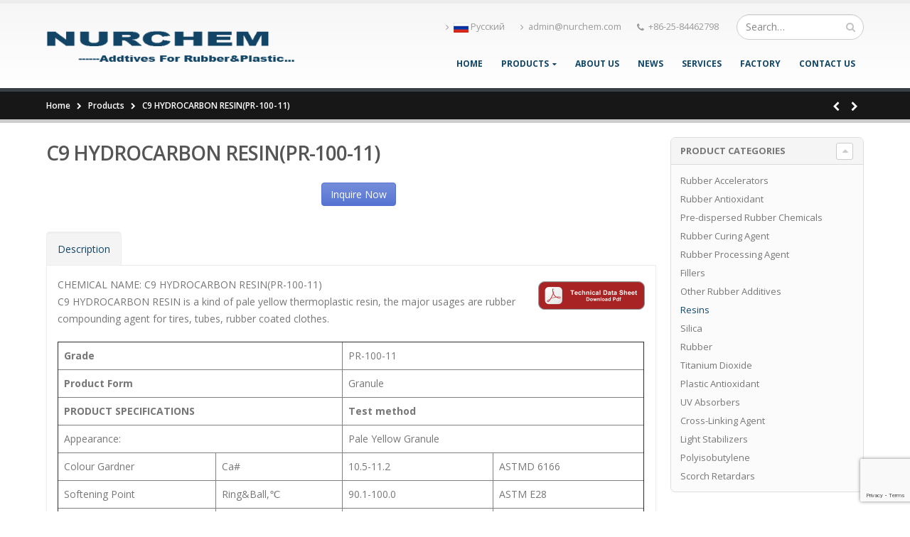

--- FILE ---
content_type: text/html; charset=UTF-8
request_url: https://www.nurchem.com/product/c9-hydrocarbon-resinpr-100-11/
body_size: 56882
content:
<!DOCTYPE html><html lang="en-US"><head><meta charset="utf-8"> <!--[if IE]><meta http-equiv='X-UA-Compatible' content='IE=edge,chrome=1'><![endif]--><meta name="viewport" content="width=device-width, initial-scale=1, maximum-scale=1" /><link rel="profile" href="http://gmpg.org/xfn/11" /><link rel="pingback" href="https://www.nurchem.com/xmlrpc.php" /><link rel="shortcut icon" href="//www.nurchem.com/wp-content/uploads/2016/03/f.png" type="image/x-icon" /><link rel="apple-touch-icon-precomposed" href=""><link rel="apple-touch-icon-precomposed" sizes="114x114" href=""><link rel="apple-touch-icon-precomposed" sizes="72x72" href=""><link rel="apple-touch-icon-precomposed" sizes="144x144" href=""><title>C9 HYDROCARBON RESIN(PR-100-11) | Nanjing Union Rubber Chemicals</title><style rel="stylesheet" property="stylesheet" type="text/css">.ms-loading-container .ms-loading, .ms-slide .ms-slide-loading { background-image: none !important; background-color: transparent !important; box-shadow: none !important; } #header .logo { max-width: 400px; } @media (min-width: 1170px) { #header .logo { max-width: 350px; } } @media (max-width: 991px) { #header .logo { max-width: 110px; } } @media (max-width: 767px) { #header .logo { max-width: 110px; } } #header.sticky-header .logo { max-width: 437.5px; }</style><meta name="description" content="C9 HYDROCARBON RESIN is a kind of pale yellow thermoplastic resin, the major usages are rubber compounding agent for tires, tubes, rubber coated clothes." /><meta name="robots" content="max-image-preview:large" /><link rel="canonical" href="https://www.nurchem.com/product/c9-hydrocarbon-resinpr-100-11/" /> <script type="application/ld+json" class="aioseo-schema">{"@context":"https:\/\/schema.org","@graph":[{"@type":"WebSite","@id":"https:\/\/www.nurchem.com\/#website","url":"https:\/\/www.nurchem.com\/","name":"Nanjing Union Rubber Chemicals","inLanguage":"en-US","publisher":{"@id":"https:\/\/www.nurchem.com\/#organization"}},{"@type":"Organization","@id":"https:\/\/www.nurchem.com\/#organization","name":"Nanjing Union Rubber Chemicals","url":"https:\/\/www.nurchem.com\/"},{"@type":"BreadcrumbList","@id":"https:\/\/www.nurchem.com\/product\/c9-hydrocarbon-resinpr-100-11\/#breadcrumblist","itemListElement":[{"@type":"ListItem","@id":"https:\/\/www.nurchem.com\/#listItem","position":1,"item":{"@type":"WebPage","@id":"https:\/\/www.nurchem.com\/","name":"Home","description":"NURCHEM is the leading supplier and manufacturer for rubber chemicals and plastic additives in China. We are also the main importer for Natural and Synthetic Rubber in China.","url":"https:\/\/www.nurchem.com\/"},"nextItem":"https:\/\/www.nurchem.com\/product\/c9-hydrocarbon-resinpr-100-11\/#listItem"},{"@type":"ListItem","@id":"https:\/\/www.nurchem.com\/product\/c9-hydrocarbon-resinpr-100-11\/#listItem","position":2,"item":{"@type":"WebPage","@id":"https:\/\/www.nurchem.com\/product\/c9-hydrocarbon-resinpr-100-11\/","name":"C9 HYDROCARBON RESIN(PR-100-11)","description":"C9 HYDROCARBON RESIN is a kind of pale yellow thermoplastic resin, the major usages are rubber compounding agent for tires, tubes, rubber coated clothes.","url":"https:\/\/www.nurchem.com\/product\/c9-hydrocarbon-resinpr-100-11\/"},"previousItem":"https:\/\/www.nurchem.com\/#listItem"}]},{"@type":"Person","@id":"https:\/\/www.nurchem.com\/author\/admin\/#author","url":"https:\/\/www.nurchem.com\/author\/admin\/","name":"admin"},{"@type":"ItemPage","@id":"https:\/\/www.nurchem.com\/product\/c9-hydrocarbon-resinpr-100-11\/#itempage","url":"https:\/\/www.nurchem.com\/product\/c9-hydrocarbon-resinpr-100-11\/","name":"C9 HYDROCARBON RESIN(PR-100-11) | Nanjing Union Rubber Chemicals","description":"C9 HYDROCARBON RESIN is a kind of pale yellow thermoplastic resin, the major usages are rubber compounding agent for tires, tubes, rubber coated clothes.","inLanguage":"en-US","isPartOf":{"@id":"https:\/\/www.nurchem.com\/#website"},"breadcrumb":{"@id":"https:\/\/www.nurchem.com\/product\/c9-hydrocarbon-resinpr-100-11\/#breadcrumblist"},"author":"https:\/\/www.nurchem.com\/author\/admin\/#author","creator":"https:\/\/www.nurchem.com\/author\/admin\/#author","datePublished":"2019-04-15T03:50:51+08:00","dateModified":"2019-04-15T03:50:51+08:00"}]}</script>  <script id="cookieyes" type="text/javascript" src="https://cdn-cookieyes.com/client_data/a9d9322e176f8ff69eebccd9/script.js"></script><link rel='dns-prefetch' href='//www.google.com' /><link rel='dns-prefetch' href='//fonts.googleapis.com' /><link rel='dns-prefetch' href='//s.w.org' /> <script type="text/javascript">window._wpemojiSettings = {"baseUrl":"https:\/\/s.w.org\/images\/core\/emoji\/13.0.1\/72x72\/","ext":".png","svgUrl":"https:\/\/s.w.org\/images\/core\/emoji\/13.0.1\/svg\/","svgExt":".svg","source":{"concatemoji":"https:\/\/www.nurchem.com\/wp-includes\/js\/wp-emoji-release.min.js?ver=5.7"}};
			!function(e,a,t){var n,r,o,i=a.createElement("canvas"),p=i.getContext&&i.getContext("2d");function s(e,t){var a=String.fromCharCode;p.clearRect(0,0,i.width,i.height),p.fillText(a.apply(this,e),0,0);e=i.toDataURL();return p.clearRect(0,0,i.width,i.height),p.fillText(a.apply(this,t),0,0),e===i.toDataURL()}function c(e){var t=a.createElement("script");t.src=e,t.defer=t.type="text/javascript",a.getElementsByTagName("head")[0].appendChild(t)}for(o=Array("flag","emoji"),t.supports={everything:!0,everythingExceptFlag:!0},r=0;r<o.length;r++)t.supports[o[r]]=function(e){if(!p||!p.fillText)return!1;switch(p.textBaseline="top",p.font="600 32px Arial",e){case"flag":return s([127987,65039,8205,9895,65039],[127987,65039,8203,9895,65039])?!1:!s([55356,56826,55356,56819],[55356,56826,8203,55356,56819])&&!s([55356,57332,56128,56423,56128,56418,56128,56421,56128,56430,56128,56423,56128,56447],[55356,57332,8203,56128,56423,8203,56128,56418,8203,56128,56421,8203,56128,56430,8203,56128,56423,8203,56128,56447]);case"emoji":return!s([55357,56424,8205,55356,57212],[55357,56424,8203,55356,57212])}return!1}(o[r]),t.supports.everything=t.supports.everything&&t.supports[o[r]],"flag"!==o[r]&&(t.supports.everythingExceptFlag=t.supports.everythingExceptFlag&&t.supports[o[r]]);t.supports.everythingExceptFlag=t.supports.everythingExceptFlag&&!t.supports.flag,t.DOMReady=!1,t.readyCallback=function(){t.DOMReady=!0},t.supports.everything||(n=function(){t.readyCallback()},a.addEventListener?(a.addEventListener("DOMContentLoaded",n,!1),e.addEventListener("load",n,!1)):(e.attachEvent("onload",n),a.attachEvent("onreadystatechange",function(){"complete"===a.readyState&&t.readyCallback()})),(n=t.source||{}).concatemoji?c(n.concatemoji):n.wpemoji&&n.twemoji&&(c(n.twemoji),c(n.wpemoji)))}(window,document,window._wpemojiSettings);</script> <style type="text/css">img.wp-smiley,
img.emoji {
	display: inline !important;
	border: none !important;
	box-shadow: none !important;
	height: 1em !important;
	width: 1em !important;
	margin: 0 .07em !important;
	vertical-align: -0.1em !important;
	background: none !important;
	padding: 0 !important;
}</style><link rel='stylesheet' id='contact-form-7-css'  href='https://www.nurchem.com/wp-content/plugins/contact-form-7/includes/css/styles.css?ver=5.5.3' type='text/css' media='all' /><link rel='stylesheet' id='woocommerce_prettyPhoto_css-css'  href='//www.nurchem.com/wp-content/plugins/woocommerce/assets/css/prettyPhoto.css?ver=2.5.5' type='text/css' media='all' /><link rel='stylesheet' id='ms-main-css'  href='https://www.nurchem.com/wp-content/plugins/masterslider/public/assets/css/masterslider.main.css?ver=2.26.0' type='text/css' media='all' /><link rel='stylesheet' id='ms-custom-css'  href='https://www.nurchem.com/wp-content/uploads/masterslider/custom.css?ver=2.9' type='text/css' media='all' /><link rel='stylesheet' id='bsf-Defaults-css'  href='https://www.nurchem.com/wp-content/uploads/smile_fonts/Defaults/Defaults.css?ver=5.7' type='text/css' media='all' /><link rel='stylesheet' id='js_composer_front-css'  href='https://www.nurchem.com/wp-content/plugins/js_composer/assets/css/js_composer.min.css?ver=4.10' type='text/css' media='all' /><link rel='stylesheet' id='ultimate-style-min-css'  href='https://www.nurchem.com/wp-content/plugins/Ultimate_VC_Addons/assets/min-css/ultimate.min.css?ver=3.15.2' type='text/css' media='all' /><link rel='stylesheet' id='porto-bootstrap-css'  href='https://www.nurchem.com/wp-content/themes/porto/css/bootstrap.css?ver=5.7' type='text/css' media='all' /><link rel='stylesheet' id='porto-plugins-css'  href='https://www.nurchem.com/wp-content/themes/porto/css/plugins.css?ver=5.7' type='text/css' media='all' /><link rel='stylesheet' id='porto-theme-elements-css'  href='https://www.nurchem.com/wp-content/themes/porto/css/theme_elements.css?ver=5.7' type='text/css' media='all' /><link rel='stylesheet' id='porto-theme-css'  href='https://www.nurchem.com/wp-content/themes/porto/css/theme.css?ver=5.7' type='text/css' media='all' /><link rel='stylesheet' id='porto-theme-shop-css'  href='https://www.nurchem.com/wp-content/themes/porto/css/theme_shop.css?ver=5.7' type='text/css' media='all' /><link rel='stylesheet' id='porto-skin-css'  href='https://www.nurchem.com/wp-content/themes/porto/css/skin_1.css?ver=5.7' type='text/css' media='all' /><link rel='stylesheet' id='porto-style-css'  href='https://www.nurchem.com/wp-content/themes/porto/style.css?ver=5.7' type='text/css' media='all' /><link rel='stylesheet' id='porto-google-fonts-css'  href='//fonts.googleapis.com/css?family=Open+Sans%3A300%2C300italic%2C400%2C400italic%2C600%2C600italic%2C700%2C700italic%2C800%2C800italic%7CShadows+Into+Light%3A300%2C300italic%2C400%2C400italic%2C600%2C600italic%2C700%2C700italic%2C800%2C800italic%7C&#038;ver=5.7' type='text/css' media='all' /> <!--[if lt IE 10]><link rel='stylesheet' id='porto-ie-css'  href='https://www.nurchem.com/wp-content/themes/porto/css/ie.css?ver=5.7' type='text/css' media='all' /> <![endif]--> <script type="text/template" id="tmpl-variation-template"><div class="woocommerce-variation-description">
        {{{ data.variation.variation_description }}}
    </div>

    <div class="woocommerce-variation-price">
        {{{ data.variation.price_html }}}
    </div>

    <div class="woocommerce-variation-availability">
        {{{ data.variation.availability_html }}}
    </div></script> <script type="text/template" id="tmpl-unavailable-variation-template"><p>Sorry, this product is unavailable. Please choose a different combination.</p></script> <link rel="https://api.w.org/" href="https://www.nurchem.com/wp-json/" /><link rel='shortlink' href='https://www.nurchem.com/?p=1059' /><link rel="alternate" type="application/json+oembed" href="https://www.nurchem.com/wp-json/oembed/1.0/embed?url=https%3A%2F%2Fwww.nurchem.com%2Fproduct%2Fc9-hydrocarbon-resinpr-100-11%2F" /><link rel="alternate" type="text/xml+oembed" href="https://www.nurchem.com/wp-json/oembed/1.0/embed?url=https%3A%2F%2Fwww.nurchem.com%2Fproduct%2Fc9-hydrocarbon-resinpr-100-11%2F&#038;format=xml" /> <script>var ms_grabbing_curosr='https://www.nurchem.com/wp-content/plugins/masterslider/public/assets/css/common/grabbing.cur',ms_grab_curosr='https://www.nurchem.com/wp-content/plugins/masterslider/public/assets/css/common/grab.cur';</script> <meta name="generator" content="MasterSlider 2.26.0 - Responsive Touch Image Slider" /><link rel="alternate" type="application/rss+xml"  title="New products" href="https://www.nurchem.com/products/feed/" /><meta name="generator" content="Powered by Visual Composer - drag and drop page builder for WordPress."/> <!--[if lte IE 9]><link rel="stylesheet" type="text/css" href="https://www.nurchem.com/wp-content/plugins/js_composer/assets/css/vc_lte_ie9.min.css" media="screen"><![endif]--><!--[if IE  8]><link rel="stylesheet" type="text/css" href="https://www.nurchem.com/wp-content/plugins/js_composer/assets/css/vc-ie8.min.css" media="screen"><![endif]--><noscript><style type="text/css">.wpb_animate_when_almost_visible { opacity: 1; }</style></noscript> <script type="text/javascript"></script>  <script>(function(w,d,s,l,i){w[l]=w[l]||[];w[l].push({'gtm.start':
new Date().getTime(),event:'gtm.js'});var f=d.getElementsByTagName(s)[0],
j=d.createElement(s),dl=l!='dataLayer'?'&l='+l:'';j.async=true;j.src=
'https://www.googletagmanager.com/gtm.js?id='+i+dl;f.parentNode.insertBefore(j,f);
})(window,document,'script','dataLayer','GTM-M3KGTGFD');</script>    <script async src="https://www.googletagmanager.com/gtag/js?id=AW-850038624"></script> <script>window.dataLayer = window.dataLayer || [];
  function gtag(){dataLayer.push(arguments);}
  gtag('js', new Date());

  gtag('config', 'AW-850038624', { 'allow_enhanced_conversions': true });</script>  <script>var enhanced_conversion_data = enhanced_conversion_data || {};
 window.addEventListener('load', function(event){
    document.querySelectorAll('input[type="submit"]').forEach(function(e){
        e.addEventListener('click', function(){         
                var name = document.querySelector('input[name="your-name"]').value;
                var email = document.querySelector('input[name="your-email"]').value;
                
                var checkEmail = /[^\s@]+@[^\s@]+\.[^\s@]+/;
                var validEmail = checkEmail.test(email);
                if( email!="" && name!="" && validEmail == true){
                    enhanced_conversion_data.email = email;
                    gtag('event', 'conversion', {'send_to': 'AW-850038624/MRVwCIucotYDEOCeqpUD'});
                };         
        });
    });
 });</script>  <script async src="https://www.googletagmanager.com/gtag/js?id=UA-158723893-1"></script> <script>window.dataLayer = window.dataLayer || [];
  function gtag(){dataLayer.push(arguments);}
  gtag('js', new Date());

  gtag('config', 'UA-158723893-1');</script>  <script async src="https://www.googletagmanager.com/gtag/js?id=G-RX53RDBGS6"></script> <script>window.dataLayer = window.dataLayer || [];
  function gtag(){dataLayer.push(arguments);}
  gtag('js', new Date());

  gtag('config', 'G-RX53RDBGS6');</script> </head><body class="product-template-default single single-product postid-1059 full blog-1 _masterslider _msp_version_2.26.0 woocommerce woocommerce-page wpb-js-composer js-comp-ver-4.10 vc_responsive"> <noscript><iframe src="https://www.googletagmanager.com/ns.html?id=GTM-M3KGTGFD"
height="0" width="0" style="display:none;visibility:hidden"></iframe></noscript><div class="page-wrapper"><div class="header-wrapper clearfix"><header id="header" class="header-corporate header-10 search-sm"><div class="header-main"><div class="container"><div class="header-left"><div class="logo"> <a href="https://www.nurchem.com/" title="Nanjing Union Rubber Chemicals - " rel="home"> <img class="img-responsive standard-logo" src="//www.nurchem.com/wp-content/uploads/2016/04/nurchem-logo-N-2.png" alt="Nanjing Union Rubber Chemicals" /><img class="img-responsive retina-logo" src="//www.nurchem.com/wp-content/uploads/2016/04/nurchem-logo-N-2.png" alt="Nanjing Union Rubber Chemicals" style="display:none;" /> </a></div></div><div class="header-right"><div class="header-right-top"><div class="header-contact"><ul class="nav nav-pills nav-top"><li> <a href="https://ru.nurchem.com" target="_blank"><i class="fa fa-angle-right"></i><img src="https://www.nurchem.com/wp-content/uploads/2019/10/ru.jpg" / style="height: 14px;"> Pусский</a></li><li> <a href="mailto:admin@nurchem.com" target="_blank"><i class="fa fa-angle-right"></i>admin@nurchem.com</a></li><li class="phone"> <span><i class="fa fa-phone"></i>+86-25-84462798</span></li></ul></div><div class="searchform-popup"> <a class="search-toggle"><i class="fa fa-search"></i></a><form action="https://www.nurchem.com/" method="get"
 class="searchform "><fieldset> <span class="text"><input name="s" id="s" type="text" value="" placeholder="Search&hellip;" autocomplete="off" /></span> <span class="button-wrap"><button class="btn btn-special" title="Search" type="submit"><i class="fa fa-search"></i></button></span></fieldset></form></div> <a class="mobile-toggle"><i class="fa fa-reorder"></i></a></div><div class="header-right-bottom"><div id="main-menu"><ul id="menu-menu" class="main-menu mega-menu show-arrow effect-down subeffect-fadein-left"><li id="nav-menu-item-29" class="menu-item menu-item-type-post_type menu-item-object-page menu-item-home  narrow "><a href="https://www.nurchem.com/" class="">Home</a></li><li id="nav-menu-item-251" class="menu-item menu-item-type-post_type menu-item-object-page menu-item-has-children current_page_parent  has-sub narrow "><a href="https://www.nurchem.com/products/" class="">Products</a><div class="popup"><div class="inner" style=""><ul class="sub-menu"><li id="nav-menu-item-346" class="menu-item menu-item-type-post_type menu-item-object-page " data-cols="1"><a href="https://www.nurchem.com/products/rubber-accelerators/" class="">Rubber Accelerators</a></li><li id="nav-menu-item-347" class="menu-item menu-item-type-post_type menu-item-object-page " data-cols="1"><a href="https://www.nurchem.com/products/rubber-antioxidant/" class="">Rubber Antioxidant</a></li><li id="nav-menu-item-341" class="menu-item menu-item-type-post_type menu-item-object-page " data-cols="1"><a href="https://www.nurchem.com/products/hidispersion-rubber-additives/" class="">Pre-dispersed Rubber Chemicals</a></li><li id="nav-menu-item-349" class="menu-item menu-item-type-post_type menu-item-object-page " data-cols="1"><a href="https://www.nurchem.com/products/rubber-vulcanizing-agent/" class="">Rubber Curing Agent</a></li><li id="nav-menu-item-915" class="menu-item menu-item-type-post_type menu-item-object-page " data-cols="1"><a href="https://www.nurchem.com/products/processing-agent/" class="">Rubber Processing Agent</a></li><li id="nav-menu-item-1482" class="menu-item menu-item-type-custom menu-item-object-custom " data-cols="1"><a href="https://www.nurchem.com/products/fillers/" class="">Fillers</a></li><li id="nav-menu-item-343" class="menu-item menu-item-type-post_type menu-item-object-page " data-cols="1"><a href="https://www.nurchem.com/products/other-rubber-additives/" class="">Other Rubber Additives</a></li><li id="nav-menu-item-975" class="menu-item menu-item-type-post_type menu-item-object-page " data-cols="1"><a href="https://www.nurchem.com/products/resins/" class="">Resins</a></li><li id="nav-menu-item-974" class="menu-item menu-item-type-post_type menu-item-object-page " data-cols="1"><a href="https://www.nurchem.com/products/silica/" class="">Silica</a></li><li id="nav-menu-item-929" class="menu-item menu-item-type-custom menu-item-object-custom " data-cols="1"><a href="https://www.nurchem.com/products/rubber/" class="">Rubber</a></li><li id="nav-menu-item-350" class="menu-item menu-item-type-post_type menu-item-object-page " data-cols="1"><a href="https://www.nurchem.com/products/titanium-dioxide/" class="">Titanium Dioxide</a></li><li id="nav-menu-item-344" class="menu-item menu-item-type-post_type menu-item-object-page " data-cols="1"><a href="https://www.nurchem.com/products/plastic-antioxidant/" class="">Plastic Antioxidant</a></li><li id="nav-menu-item-351" class="menu-item menu-item-type-post_type menu-item-object-page " data-cols="1"><a href="https://www.nurchem.com/products/uv-absorbers/" class="">UV Absorbers</a></li></ul></div></div></li><li id="nav-menu-item-28" class="menu-item menu-item-type-post_type menu-item-object-page  narrow "><a href="https://www.nurchem.com/about-us/" class="">About Us</a></li><li id="nav-menu-item-27" class="menu-item menu-item-type-post_type menu-item-object-page  narrow "><a href="https://www.nurchem.com/news/" class="">News</a></li><li id="nav-menu-item-23" class="menu-item menu-item-type-post_type menu-item-object-page  narrow "><a href="https://www.nurchem.com/services/" class="">Services</a></li><li id="nav-menu-item-24" class="menu-item menu-item-type-post_type menu-item-object-page  narrow "><a href="https://www.nurchem.com/factory/" class="">Factory</a></li><li id="nav-menu-item-22" class="menu-item menu-item-type-post_type menu-item-object-page  narrow "><a href="https://www.nurchem.com/contact-us/" class="">Contact Us</a></li></ul></div></div></div></div></div></header></div><section class="page-top page-header-1"><div class="container"><div class="row"><div class="col-md-12"><div class="breadcrumbs-wrap"><ul class="breadcrumb"><li itemscope itemtype="http://data-vocabulary.org/Breadcrumb"><a itemprop="url" href="https://www.nurchem.com" ><span itemprop="title">Home</span></a><i class="delimiter"></i></li><li itemscope itemtype="http://data-vocabulary.org/Breadcrumb"><a itemprop="url" href="https://www.nurchem.com/products/" ><span itemprop="title">Products</span></a><i class="delimiter"></i></li><li>C9 HYDROCARBON RESIN(PR-100-11)</li></ul></div><div class=" hide"><div class="page-title">C9 HYDROCARBON RESIN(PR-100-11)</div></div><div class="product-nav"><div class="product-next"> <a href="https://www.nurchem.com/product/coumarone-indene-resin/" title=""> <span class="product-link"></span> <span class="product-popup"> <span class="featured-box"> <span class="box-content"> <span class="product-image"> <span class="inner"> <img src="https://www.nurchem.com/wp-content/plugins/woocommerce/assets/images/placeholder.png" alt="Placeholder" width="Array" height="Array" /> </span> </span> <span class="product-details"> <span class="product-title">Coumarone Indene Resin</span> </span> </span> </span> </span> </a></div><div class="product-prev"> <a href="https://www.nurchem.com/product/c5-hydrocarbon-resin-yh-1288/" title=""> <span class="product-link"></span> <span class="product-popup"> <span class="featured-box"> <span class="box-content"> <span class="product-image"> <span class="inner"> <img src="https://www.nurchem.com/wp-content/plugins/woocommerce/assets/images/placeholder.png" alt="Placeholder" width="Array" height="Array" /> </span> </span> <span class="product-details"> <span class="product-title">C5 HYDROCARBON RESIN (YH-1288)</span> </span> </span> </span> </span> </a></div></div></div></div></div></section><div id="main" class="column2 column2-right-sidebar boxed"><div class="container"><div class="row"><div class="main-content col-md-9"><div id="container"><div id="content" role="main"><div itemscope itemtype="http://schema.org/Product" id="product-1059" class="post-1059 product type-product status-publish product_cat-resins shipping-taxable product-type-simple product-cat-resins instock"><div class="product-summary-wrap"><div class="row"><div class="col-sm-7 summary entry-summary"><h1 itemprop="name" class="product_title entry-title"> C9 HYDROCARBON RESIN(PR-100-11)</h1><div itemprop="offers" itemscope itemtype="http://schema.org/Offer"><p class="price"></p><meta itemprop="price" content="" /><meta itemprop="priceCurrency" content="GBP" /><link itemprop="availability" href="http://schema.org/InStock" /></div><div class="product_meta"></div><div class="vc_btn3-container vc_btn3-right"><a class="vc_general vc_btn3 vc_btn3-size-md vc_btn3-shape-rounded vc_btn3-style-modern vc_btn3-color-blue" href="https://www.nurchem.com/feedback/" title="" target="_blank">Inquire Now</a></div></div></div></div><div class="woocommerce-tabs woocommerce-tabs-ls9yzc91aqrpztyyvgc8z5ni0v8io6j" id="product-tab"><ul class="resp-tabs-list"><li aria-controls="tab-description"> Description</li></ul><div class="resp-tabs-container"><div class="tab-content" id="tab-description"><p>CHEMICAL NAME: C9 HYDROCARBON RESIN(PR-100-11)<a href="https://www.nurchem.com/wp-content/uploads/2019/04/C9-HYDROCARBON-RESIN.pdf" target="_blank"><img class="alignright size-full wp-image-992" src="https://www.nurchem.com/wp-content/uploads/2019/04/Download-PDF-Button.png" alt="Technical Data Sheet download" width="150" /></a><br /> C9 HYDROCARBON RESIN is a kind of pale yellow thermoplastic resin, the major usages are rubber compounding agent for tires, tubes, rubber coated clothes.</p><table border="1" cellspacing="0" cellpadding="0"><tbody><tr><td colspan="2" width="339"><strong>Grade</strong></td><td colspan="2" width="357">PR-100-11</td></tr><tr><td colspan="2" width="339"><strong>Product Form</strong></td><td colspan="2" width="357">Granule</td></tr><tr><td colspan="2" width="339"><strong>PRODUCT SPECIFICATIONS</strong></td><td colspan="2" width="357"><strong>Test method</strong></td></tr><tr><td colspan="2" width="339">Appearance:</td><td colspan="2" width="357">Pale Yellow Granule</td></tr><tr><td width="188">Colour Gardner</td><td width="151">Ca#</td><td width="179">10.5-11.2</td><td width="179">ASTMD 6166</td></tr><tr><td width="188">Softening Point</td><td width="151">Ring&amp;Ball,℃</td><td width="179">90.1-100.0</td><td width="179">ASTM E28</td></tr><tr><td width="188">Acid Value</td><td width="151">(KOH mg/g) max</td><td width="179">0.50</td><td width="179">ASTM D-974</td></tr><tr><td width="188">Ash Content</td><td width="151">(%) max</td><td width="179">0.05</td><td width="179">ASTM 2451</td></tr><tr><td width="188"><strong>PACKAGING:</strong></td><td width="151"><strong> </strong></td><td colspan="2" width="357"><strong> </strong></td></tr><tr><td width="188">Bag:</td><td width="151"></td><td colspan="2" width="357">25kg(net) paper bag with PE-inlay</td></tr><tr><td width="188"></td><td width="151"></td><td colspan="2" width="357">Pallet weight:700Kg</td></tr></tbody></table><p>&nbsp;</p><p>Shelf Life: 12 months in original package</p><p>Manufacturer: Henghe Materials &amp; Science Technology Co.,Ltd</p></div></div></div> <script type="text/javascript">jQuery(document).ready(function($) {
            var $tabs = $('.woocommerce-tabs-ls9yzc91aqrpztyyvgc8z5ni0v8io6j');

            $tabs.easyResponsiveTabs({
                type: 'default', //Types: default, vertical, accordion
                width: 'auto', //auto or any width like 600px
                fit: true,   // 100% fit in a container
                activate: function(event) { // Callback function if tab is switched

                }
            });

            var $review_content = $tabs.find('#tab-reviews'),
                $review_title1 = $tabs.find('h2[aria-controls=tab_item-0]'),
                $review_title2 = $tabs.find('li[aria-controls=tab_item-0]');

            function goReviewTab(target) {
                var recalc_pos = false;
                if ($review_content.length && $review_content.css('display') == 'none') {
                    recalc_pos = true;
                    if ($review_title1.length && $review_title1.css('display') != 'none')
                        $review_title1.click();
                    else if ($review_title2.length && $review_title2.closest('ul').css('display') != 'none')
                        $review_title2.click();
                }

                var delay = recalc_pos ? 400 : 0;
                setTimeout(function() {
                    $('html, body').stop().animate({
                        scrollTop: target.offset().top - theme.StickyHeader.sticky_height - theme.adminBarHeight() - 14
                    }, 600, 'easeOutQuad');
                }, delay);
            }

            function goAccordionTab(target) {
                setTimeout(function() {
                    var label = target.attr('aria-controls');
                    var $tab_content = $tabs.find('.resp-tab-content[aria-labelledby="' + label + '"]');
                    if ($tab_content.length && $tab_content.css('display') != 'none') {
                        var offset = target.offset().top - theme.StickyHeader.sticky_height - theme.adminBarHeight() - 14;
                        if (offset < $(window).scrollTop())
                        $('html, body').stop().animate({
                            scrollTop: offset
                        }, 600, 'easeOutQuad');
                    }
                }, 500);
            }

                        // go to reviews, write a review
            $('.woocommerce-review-link, .woocommerce-write-review-link').click(function(e) {
                var target = $(this.hash);
                if (target.length) {
                    e.preventDefault();

                    goReviewTab(target);

                    return false;
                }
            });
            // Open review form lightbox if accessed via anchor
            if ( window.location.hash == '#review_form' || window.location.hash == '#reviews' || window.location.hash.indexOf('#comment-') != -1 ) {
                var target = $(window.location.hash);
                if (target.length) {
                    goReviewTab(target);
                }
            }
            
            $tabs.find('h2.resp-accordion').click(function(e) {
                goAccordionTab($(this));
            });
        });</script> <div class="related products"><h2 class="slider-title"><span class="inline-title">Related Products</span><span class="line"></span></h2><div class="slider-wrapper"><ul class="products products-slider owl-carousel show-nav-title pcols-lg-4 pcols-md-3 pcols-xs-2 pcols-ls-1 pwidth-lg-4 pwidth-md-3 pwidth-xs-2 pwidth-ls-1" data-cols-lg="4" data-cols-md="3" data-cols-xs="2" data-cols-ls="1"><li class="hover first pcols-lg-first pcols-md-first pcols-xs-first post-1446 product type-product status-publish product_cat-resins shipping-taxable product-type-simple product-cat-resins instock"><div class="product-image"> <a  href="https://www.nurchem.com/product/nurchem-sl-1801/"><div class="labels"><div data-link="" class="viewcart  viewcart-1446" title="View Cart"></div></div><div class="inner"><img src="https://www.nurchem.com/wp-content/plugins/woocommerce/assets/images/placeholder.png" alt="Placeholder" width="300" class="woocommerce-placeholder wp-post-image" height="300" /></div> </a><div class="links-on-image"><div class="add-links-wrap"><div class="add-links no-effect clearfix"> <a rel="nofollow" href="https://www.nurchem.com/product/nurchem-sl-1801/" data-quantity="1" data-product_id="1446" data-product_sku="" class="button product_type_simple ajax_add_to_cart add_to_cart_read_more">Read More</a></div></div></div></div> <a class="product-loop-title"  href="https://www.nurchem.com/product/nurchem-sl-1801/"><h3>NURCHEM SL-1801</h3></a><div class="add-links-wrap"><div class="add-links no-effect clearfix"> <a rel="nofollow" href="https://www.nurchem.com/product/nurchem-sl-1801/" data-quantity="1" data-product_id="1446" data-product_sku="" class="button product_type_simple ajax_add_to_cart add_to_cart_read_more">Read More</a></div></div></li><li class="hover post-1449 product type-product status-publish product_cat-resins shipping-taxable product-type-simple product-cat-resins instock"><div class="product-image"> <a  href="https://www.nurchem.com/product/nurchem-sl-7025/"><div class="labels"><div data-link="" class="viewcart  viewcart-1449" title="View Cart"></div></div><div class="inner"><img src="https://www.nurchem.com/wp-content/plugins/woocommerce/assets/images/placeholder.png" alt="Placeholder" width="300" class="woocommerce-placeholder wp-post-image" height="300" /></div> </a><div class="links-on-image"><div class="add-links-wrap"><div class="add-links no-effect clearfix"> <a rel="nofollow" href="https://www.nurchem.com/product/nurchem-sl-7025/" data-quantity="1" data-product_id="1449" data-product_sku="" class="button product_type_simple ajax_add_to_cart add_to_cart_read_more">Read More</a></div></div></div></div> <a class="product-loop-title"  href="https://www.nurchem.com/product/nurchem-sl-7025/"><h3>NURCHEM SL-7025</h3></a><div class="add-links-wrap"><div class="add-links no-effect clearfix"> <a rel="nofollow" href="https://www.nurchem.com/product/nurchem-sl-7025/" data-quantity="1" data-product_id="1449" data-product_sku="" class="button product_type_simple ajax_add_to_cart add_to_cart_read_more">Read More</a></div></div></li><li class="hover pcols-xs-first post-1069 product type-product status-publish product_cat-resins shipping-taxable product-type-simple product-cat-resins instock"><div class="product-image"> <a  href="https://www.nurchem.com/product/nurchem-tr-900/"><div class="labels"><div data-link="" class="viewcart  viewcart-1069" title="View Cart"></div></div><div class="inner"><img src="https://www.nurchem.com/wp-content/plugins/woocommerce/assets/images/placeholder.png" alt="Placeholder" width="300" class="woocommerce-placeholder wp-post-image" height="300" /></div> </a><div class="links-on-image"><div class="add-links-wrap"><div class="add-links no-effect clearfix"> <a rel="nofollow" href="https://www.nurchem.com/product/nurchem-tr-900/" data-quantity="1" data-product_id="1069" data-product_sku="" class="button product_type_simple ajax_add_to_cart add_to_cart_read_more">Read More</a></div></div></div></div> <a class="product-loop-title"  href="https://www.nurchem.com/product/nurchem-tr-900/"><h3>NURCHEM TR-900</h3></a><div class="add-links-wrap"><div class="add-links no-effect clearfix"> <a rel="nofollow" href="https://www.nurchem.com/product/nurchem-tr-900/" data-quantity="1" data-product_id="1069" data-product_sku="" class="button product_type_simple ajax_add_to_cart add_to_cart_read_more">Read More</a></div></div></li><li class="hover pcols-md-first post-1066 product type-product status-publish product_cat-resins shipping-taxable product-type-simple product-cat-resins instock"><div class="product-image"> <a  href="https://www.nurchem.com/product/nurchem-tr-526/"><div class="labels"><div data-link="" class="viewcart  viewcart-1066" title="View Cart"></div></div><div class="inner"><img src="https://www.nurchem.com/wp-content/plugins/woocommerce/assets/images/placeholder.png" alt="Placeholder" width="300" class="woocommerce-placeholder wp-post-image" height="300" /></div> </a><div class="links-on-image"><div class="add-links-wrap"><div class="add-links no-effect clearfix"> <a rel="nofollow" href="https://www.nurchem.com/product/nurchem-tr-526/" data-quantity="1" data-product_id="1066" data-product_sku="" class="button product_type_simple ajax_add_to_cart add_to_cart_read_more">Read More</a></div></div></div></div> <a class="product-loop-title"  href="https://www.nurchem.com/product/nurchem-tr-526/"><h3>NURCHEM TR-526</h3></a><div class="add-links-wrap"><div class="add-links no-effect clearfix"> <a rel="nofollow" href="https://www.nurchem.com/product/nurchem-tr-526/" data-quantity="1" data-product_id="1066" data-product_sku="" class="button product_type_simple ajax_add_to_cart add_to_cart_read_more">Read More</a></div></div></li><li class="hover pcols-lg-first pcols-xs-first post-1071 product type-product status-publish product_cat-resins shipping-taxable product-type-simple product-cat-resins instock"><div class="product-image"> <a  href="https://www.nurchem.com/product/nurchem-tr-901l/"><div class="labels"><div data-link="" class="viewcart  viewcart-1071" title="View Cart"></div></div><div class="inner"><img src="https://www.nurchem.com/wp-content/plugins/woocommerce/assets/images/placeholder.png" alt="Placeholder" width="300" class="woocommerce-placeholder wp-post-image" height="300" /></div> </a><div class="links-on-image"><div class="add-links-wrap"><div class="add-links no-effect clearfix"> <a rel="nofollow" href="https://www.nurchem.com/product/nurchem-tr-901l/" data-quantity="1" data-product_id="1071" data-product_sku="" class="button product_type_simple ajax_add_to_cart add_to_cart_read_more">Read More</a></div></div></div></div> <a class="product-loop-title"  href="https://www.nurchem.com/product/nurchem-tr-901l/"><h3>NURCHEM TR-901L</h3></a><div class="add-links-wrap"><div class="add-links no-effect clearfix"> <a rel="nofollow" href="https://www.nurchem.com/product/nurchem-tr-901l/" data-quantity="1" data-product_id="1071" data-product_sku="" class="button product_type_simple ajax_add_to_cart add_to_cart_read_more">Read More</a></div></div></li><li class="hover post-1453 product type-product status-publish product_cat-resins shipping-taxable product-type-simple product-cat-resins instock"><div class="product-image"> <a  href="https://www.nurchem.com/product/nurchem-sl-2055/"><div class="labels"><div data-link="" class="viewcart  viewcart-1453" title="View Cart"></div></div><div class="inner"><img src="https://www.nurchem.com/wp-content/plugins/woocommerce/assets/images/placeholder.png" alt="Placeholder" width="300" class="woocommerce-placeholder wp-post-image" height="300" /></div> </a><div class="links-on-image"><div class="add-links-wrap"><div class="add-links no-effect clearfix"> <a rel="nofollow" href="https://www.nurchem.com/product/nurchem-sl-2055/" data-quantity="1" data-product_id="1453" data-product_sku="" class="button product_type_simple ajax_add_to_cart add_to_cart_read_more">Read More</a></div></div></div></div> <a class="product-loop-title"  href="https://www.nurchem.com/product/nurchem-sl-2055/"><h3>NURCHEM SL-2055</h3></a><div class="add-links-wrap"><div class="add-links no-effect clearfix"> <a rel="nofollow" href="https://www.nurchem.com/product/nurchem-sl-2055/" data-quantity="1" data-product_id="1453" data-product_sku="" class="button product_type_simple ajax_add_to_cart add_to_cart_read_more">Read More</a></div></div></li><li class="hover pcols-md-first pcols-xs-first post-1439 product type-product status-publish product_cat-resins shipping-taxable product-type-simple product-cat-resins instock"><div class="product-image"> <a  href="https://www.nurchem.com/product/nurchem-tr-1125/"><div class="labels"><div data-link="" class="viewcart  viewcart-1439" title="View Cart"></div></div><div class="inner"><img src="https://www.nurchem.com/wp-content/plugins/woocommerce/assets/images/placeholder.png" alt="Placeholder" width="300" class="woocommerce-placeholder wp-post-image" height="300" /></div> </a><div class="links-on-image"><div class="add-links-wrap"><div class="add-links no-effect clearfix"> <a rel="nofollow" href="https://www.nurchem.com/product/nurchem-tr-1125/" data-quantity="1" data-product_id="1439" data-product_sku="" class="button product_type_simple ajax_add_to_cart add_to_cart_read_more">Read More</a></div></div></div></div> <a class="product-loop-title"  href="https://www.nurchem.com/product/nurchem-tr-1125/"><h3>NURCHEM TR-1125</h3></a><div class="add-links-wrap"><div class="add-links no-effect clearfix"> <a rel="nofollow" href="https://www.nurchem.com/product/nurchem-tr-1125/" data-quantity="1" data-product_id="1439" data-product_sku="" class="button product_type_simple ajax_add_to_cart add_to_cart_read_more">Read More</a></div></div></li><li class="hover post-1064 product type-product status-publish product_cat-resins shipping-taxable product-type-simple product-cat-resins instock"><div class="product-image"> <a  href="https://www.nurchem.com/product/nurchem-tr-205b/"><div class="labels"><div data-link="" class="viewcart  viewcart-1064" title="View Cart"></div></div><div class="inner"><img src="https://www.nurchem.com/wp-content/plugins/woocommerce/assets/images/placeholder.png" alt="Placeholder" width="300" class="woocommerce-placeholder wp-post-image" height="300" /></div> </a><div class="links-on-image"><div class="add-links-wrap"><div class="add-links no-effect clearfix"> <a rel="nofollow" href="https://www.nurchem.com/product/nurchem-tr-205b/" data-quantity="1" data-product_id="1064" data-product_sku="" class="button product_type_simple ajax_add_to_cart add_to_cart_read_more">Read More</a></div></div></div></div> <a class="product-loop-title"  href="https://www.nurchem.com/product/nurchem-tr-205b/"><h3>NURCHEM TR-205B</h3></a><div class="add-links-wrap"><div class="add-links no-effect clearfix"> <a rel="nofollow" href="https://www.nurchem.com/product/nurchem-tr-205b/" data-quantity="1" data-product_id="1064" data-product_sku="" class="button product_type_simple ajax_add_to_cart add_to_cart_read_more">Read More</a></div></div></li><li class="hover pcols-lg-first pcols-xs-first post-1437 product type-product status-publish product_cat-resins shipping-taxable product-type-simple product-cat-resins instock"><div class="product-image"> <a  href="https://www.nurchem.com/product/nurchem-tr-1/"><div class="labels"><div data-link="" class="viewcart  viewcart-1437" title="View Cart"></div></div><div class="inner"><img src="https://www.nurchem.com/wp-content/plugins/woocommerce/assets/images/placeholder.png" alt="Placeholder" width="300" class="woocommerce-placeholder wp-post-image" height="300" /></div> </a><div class="links-on-image"><div class="add-links-wrap"><div class="add-links no-effect clearfix"> <a rel="nofollow" href="https://www.nurchem.com/product/nurchem-tr-1/" data-quantity="1" data-product_id="1437" data-product_sku="" class="button product_type_simple ajax_add_to_cart add_to_cart_read_more">Read More</a></div></div></div></div> <a class="product-loop-title"  href="https://www.nurchem.com/product/nurchem-tr-1/"><h3>NURCHEM TR-1</h3></a><div class="add-links-wrap"><div class="add-links no-effect clearfix"> <a rel="nofollow" href="https://www.nurchem.com/product/nurchem-tr-1/" data-quantity="1" data-product_id="1437" data-product_sku="" class="button product_type_simple ajax_add_to_cart add_to_cart_read_more">Read More</a></div></div></li><li class="hover pcols-md-first post-1057 product type-product status-publish product_cat-resins shipping-taxable product-type-simple product-cat-resins instock"><div class="product-image"> <a  href="https://www.nurchem.com/product/c5-hydrocarbon-resin-yh-1288/"><div class="labels"><div data-link="" class="viewcart  viewcart-1057" title="View Cart"></div></div><div class="inner"><img src="https://www.nurchem.com/wp-content/plugins/woocommerce/assets/images/placeholder.png" alt="Placeholder" width="300" class="woocommerce-placeholder wp-post-image" height="300" /></div> </a><div class="links-on-image"><div class="add-links-wrap"><div class="add-links no-effect clearfix"> <a rel="nofollow" href="https://www.nurchem.com/product/c5-hydrocarbon-resin-yh-1288/" data-quantity="1" data-product_id="1057" data-product_sku="" class="button product_type_simple ajax_add_to_cart add_to_cart_read_more">Read More</a></div></div></div></div> <a class="product-loop-title"  href="https://www.nurchem.com/product/c5-hydrocarbon-resin-yh-1288/"><h3>C5 HYDROCARBON RESIN (YH-1288)</h3></a><div class="add-links-wrap"><div class="add-links no-effect clearfix"> <a rel="nofollow" href="https://www.nurchem.com/product/c5-hydrocarbon-resin-yh-1288/" data-quantity="1" data-product_id="1057" data-product_sku="" class="button product_type_simple ajax_add_to_cart add_to_cart_read_more">Read More</a></div></div></li></ul></div></div><meta itemprop="url" content="https://www.nurchem.com/product/c9-hydrocarbon-resinpr-100-11/" /></div></div></div></div><div class="col-md-3 sidebar right-sidebar"><aside id="woocommerce_product_categories-3" class="widget woocommerce widget_product_categories"><h3 class="widget-title">Product Categories</h3><ul class="product-categories"><li class="cat-item cat-item-15"><a href="https://www.nurchem.com/product-category/rubber-accelerators/">Rubber Accelerators</a></li><li class="cat-item cat-item-12"><a href="https://www.nurchem.com/product-category/rubber-antioxidant/">Rubber Antioxidant</a></li><li class="cat-item cat-item-7"><a href="https://www.nurchem.com/product-category/hidispersion-rubber-additives/">Pre-dispersed Rubber Chemicals</a></li><li class="cat-item cat-item-13"><a href="https://www.nurchem.com/product-category/rubber-vulcanizing-agent/">Rubber Curing Agent</a></li><li class="cat-item cat-item-57"><a href="https://www.nurchem.com/product-category/processing-agent/">Rubber Processing Agent</a></li><li class="cat-item cat-item-31"><a href="https://www.nurchem.com/product-category/fillers/">Fillers</a></li><li class="cat-item cat-item-16"><a href="https://www.nurchem.com/product-category/other-rubber-additives/">Other Rubber Additives</a></li><li class="cat-item cat-item-59 current-cat"><a href="https://www.nurchem.com/product-category/resins/">Resins</a></li><li class="cat-item cat-item-60"><a href="https://www.nurchem.com/product-category/silica/">Silica</a></li><li class="cat-item cat-item-58"><a href="https://www.nurchem.com/product-category/rubber/">Rubber</a></li><li class="cat-item cat-item-14"><a href="https://www.nurchem.com/product-category/titanium-dioxide/">Titanium Dioxide</a></li><li class="cat-item cat-item-8"><a href="https://www.nurchem.com/product-category/plastic-antioxidant/">Plastic Antioxidant</a></li><li class="cat-item cat-item-9"><a href="https://www.nurchem.com/product-category/uv-absorbers/">UV Absorbers</a></li><li class="cat-item cat-item-30"><a href="https://www.nurchem.com/product-category/cross-linking-agent/">Cross-Linking Agent</a></li><li class="cat-item cat-item-10"><a href="https://www.nurchem.com/product-category/light-stabilizers/">Light Stabilizers</a></li><li class="cat-item cat-item-17"><a href="https://www.nurchem.com/product-category/polyisobutylene/">Polyisobutylene</a></li><li class="cat-item cat-item-11"><a href="https://www.nurchem.com/product-category/rubber-pre-vulcanization-inhibitor/">Scorch Retardars</a></li></ul></aside><aside id="contact-info-widget-3" class="widget contact-info"><h3 class="widget-title">Contact Us</h3><div class="contact-info"><ul class="contact-details"><li><i class="fa fa-map-marker"></i> <strong>Address:</strong> <span>19N,Building B,New World Center,88# Zhujiang Rd.Nanjing</span></li><li><i class="fa fa-phone"></i> <strong>Phone:</strong> <span>+86-25-84462798</span></li><li><i class="fa fa-envelope"></i> <strong>Email:</strong> <span><a href="mailto:admin@nurchem.com">admin@nurchem.com</a></span></li><li><i class="fa fa-clock-o"></i> <strong>Working Days/Hours:</strong> <span>Mon - Sun / 9:00 AM - 8:00 PM</span></li></ul></div></aside></div></div></div></div><div class="footer-wrapper "><div id="footer" class="footer-1"><div class="footer-bottom"><div class="container"><div class="footer-left"> © Copyright2005-2019  Nanjing Union Rubber and Chemicals Co., Ltd. All Right Reserved<script id="jsgovicon" src="http://odr.jsdsgsxt.gov.cn:8081/mbm/app/main/electronic/js/govicon.js?siteId=7d2fb3b8d0cf471e806ff9e03365d60e&width=30&height=39&type=1" type="text/javascript" charset="utf-8"></script> Support by <a href="http://www.inuox.com/">INUOX</></a></div></div></div></div></div><div id="blueimp-gallery" class="blueimp-gallery blueimp-gallery-controls" data-start-slideshow="true" data-filter=":even"><div class="slides"></div><h3 class="title">&nbsp;</h3> <a class="prev"></a> <a class="next"></a> <a class="close"></a> <a class="play-pause"></a><ol class="indicator"></ol></div></div><div class="panel-overlay"></div><div class="filter-overlay"></div><div id="nav-panel" class=""><div class="menu-wrap"><ul id="menu-menu-1" class="mobile-menu accordion-menu"><li id="accordion-menu-item-29" class="menu-item menu-item-type-post_type menu-item-object-page menu-item-home "><a href="https://www.nurchem.com/" rel="nofollow" class="">Home</a></li><li id="accordion-menu-item-251" class="menu-item menu-item-type-post_type menu-item-object-page menu-item-has-children current_page_parent  has-sub"><a href="https://www.nurchem.com/products/" rel="nofollow" class="">Products</a> <span class="arrow"></span><ul class="sub-menu"><li id="accordion-menu-item-346" class="menu-item menu-item-type-post_type menu-item-object-page "><a href="https://www.nurchem.com/products/rubber-accelerators/" rel="nofollow" class="">Rubber Accelerators</a></li><li id="accordion-menu-item-347" class="menu-item menu-item-type-post_type menu-item-object-page "><a href="https://www.nurchem.com/products/rubber-antioxidant/" rel="nofollow" class="">Rubber Antioxidant</a></li><li id="accordion-menu-item-341" class="menu-item menu-item-type-post_type menu-item-object-page "><a href="https://www.nurchem.com/products/hidispersion-rubber-additives/" rel="nofollow" class="">Pre-dispersed Rubber Chemicals</a></li><li id="accordion-menu-item-349" class="menu-item menu-item-type-post_type menu-item-object-page "><a href="https://www.nurchem.com/products/rubber-vulcanizing-agent/" rel="nofollow" class="">Rubber Curing Agent</a></li><li id="accordion-menu-item-915" class="menu-item menu-item-type-post_type menu-item-object-page "><a href="https://www.nurchem.com/products/processing-agent/" rel="nofollow" class="">Rubber Processing Agent</a></li><li id="accordion-menu-item-1482" class="menu-item menu-item-type-custom menu-item-object-custom "><a href="https://www.nurchem.com/products/fillers/" rel="nofollow" class="">Fillers</a></li><li id="accordion-menu-item-343" class="menu-item menu-item-type-post_type menu-item-object-page "><a href="https://www.nurchem.com/products/other-rubber-additives/" rel="nofollow" class="">Other Rubber Additives</a></li><li id="accordion-menu-item-975" class="menu-item menu-item-type-post_type menu-item-object-page "><a href="https://www.nurchem.com/products/resins/" rel="nofollow" class="">Resins</a></li><li id="accordion-menu-item-974" class="menu-item menu-item-type-post_type menu-item-object-page "><a href="https://www.nurchem.com/products/silica/" rel="nofollow" class="">Silica</a></li><li id="accordion-menu-item-929" class="menu-item menu-item-type-custom menu-item-object-custom "><a href="https://www.nurchem.com/products/rubber/" rel="nofollow" class="">Rubber</a></li><li id="accordion-menu-item-350" class="menu-item menu-item-type-post_type menu-item-object-page "><a href="https://www.nurchem.com/products/titanium-dioxide/" rel="nofollow" class="">Titanium Dioxide</a></li><li id="accordion-menu-item-344" class="menu-item menu-item-type-post_type menu-item-object-page "><a href="https://www.nurchem.com/products/plastic-antioxidant/" rel="nofollow" class="">Plastic Antioxidant</a></li><li id="accordion-menu-item-351" class="menu-item menu-item-type-post_type menu-item-object-page "><a href="https://www.nurchem.com/products/uv-absorbers/" rel="nofollow" class="">UV Absorbers</a></li></ul></li><li id="accordion-menu-item-28" class="menu-item menu-item-type-post_type menu-item-object-page "><a href="https://www.nurchem.com/about-us/" rel="nofollow" class="">About Us</a></li><li id="accordion-menu-item-27" class="menu-item menu-item-type-post_type menu-item-object-page "><a href="https://www.nurchem.com/news/" rel="nofollow" class="">News</a></li><li id="accordion-menu-item-23" class="menu-item menu-item-type-post_type menu-item-object-page "><a href="https://www.nurchem.com/services/" rel="nofollow" class="">Services</a></li><li id="accordion-menu-item-24" class="menu-item menu-item-type-post_type menu-item-object-page "><a href="https://www.nurchem.com/factory/" rel="nofollow" class="">Factory</a></li><li id="accordion-menu-item-22" class="menu-item menu-item-type-post_type menu-item-object-page "><a href="https://www.nurchem.com/contact-us/" rel="nofollow" class="">Contact Us</a></li></ul></div></div> <a href="#" id="nav-panel-close" class=""><i class="fa fa-close"></i></a> <!--[if lt IE 9]> <script src="https://www.nurchem.com/wp-content/themes/porto/js/html5shiv.min.js"></script> <script src="https://www.nurchem.com/wp-content/themes/porto/js/respond.min.js"></script> <![endif]--> <script type='text/javascript' id='wp-polyfill-js-after'>( 'fetch' in window ) || document.write( '<script src="https://www.nurchem.com/wp-includes/js/dist/vendor/wp-polyfill-fetch.min.js?ver=3.0.0"></scr' + 'ipt>' );( document.contains ) || document.write( '<script src="https://www.nurchem.com/wp-includes/js/dist/vendor/wp-polyfill-node-contains.min.js?ver=3.42.0"></scr' + 'ipt>' );( window.DOMRect ) || document.write( '<script src="https://www.nurchem.com/wp-includes/js/dist/vendor/wp-polyfill-dom-rect.min.js?ver=3.42.0"></scr' + 'ipt>' );( window.URL && window.URL.prototype && window.URLSearchParams ) || document.write( '<script src="https://www.nurchem.com/wp-includes/js/dist/vendor/wp-polyfill-url.min.js?ver=3.6.4"></scr' + 'ipt>' );( window.FormData && window.FormData.prototype.keys ) || document.write( '<script src="https://www.nurchem.com/wp-includes/js/dist/vendor/wp-polyfill-formdata.min.js?ver=3.0.12"></scr' + 'ipt>' );( Element.prototype.matches && Element.prototype.closest ) || document.write( '<script src="https://www.nurchem.com/wp-includes/js/dist/vendor/wp-polyfill-element-closest.min.js?ver=2.0.2"></scr' + 'ipt>' );( 'objectFit' in document.documentElement.style ) || document.write( '<script src="https://www.nurchem.com/wp-includes/js/dist/vendor/wp-polyfill-object-fit.min.js?ver=2.3.4"></scr' + 'ipt>' );</script> <script type='text/javascript' id='contact-form-7-js-extra'>var wpcf7 = {"api":{"root":"https:\/\/www.nurchem.com\/wp-json\/","namespace":"contact-form-7\/v1"},"cached":"1"};</script> <script type='text/javascript' id='wc-single-product-js-extra'>var wc_single_product_params = {"i18n_required_rating_text":"Please select a rating","review_rating_required":"no"};</script> <script type='text/javascript' id='woocommerce-js-extra'>var woocommerce_params = {"ajax_url":"\/wp-admin\/admin-ajax.php","wc_ajax_url":"\/product\/c9-hydrocarbon-resinpr-100-11\/?wc-ajax=%%endpoint%%"};</script> <script type='text/javascript' id='wc-cart-fragments-js-extra'>var wc_cart_fragments_params = {"ajax_url":"\/wp-admin\/admin-ajax.php","wc_ajax_url":"\/product\/c9-hydrocarbon-resinpr-100-11\/?wc-ajax=%%endpoint%%","fragment_name":"wc_fragments"};</script> <script type='text/javascript' src='https://www.google.com/recaptcha/api.js?render=6LdFOrkUAAAAAMDbIaMYdh1wLdWHoi-FV1PuauA_&#038;ver=3.0' id='google-recaptcha-js'></script> <script type='text/javascript' id='wpcf7-recaptcha-js-extra'>var wpcf7_recaptcha = {"sitekey":"6LdFOrkUAAAAAMDbIaMYdh1wLdWHoi-FV1PuauA_","actions":{"homepage":"homepage","contactform":"contactform"}};</script> <script type='text/javascript' id='wp-util-js-extra'>var _wpUtilSettings = {"ajax":{"url":"\/wp-admin\/admin-ajax.php"}};</script> <script type='text/javascript' id='wc-add-to-cart-variation-js-extra'>var wc_add_to_cart_variation_params = {"i18n_no_matching_variations_text":"Sorry, no products matched your selection. Please choose a different combination.","i18n_make_a_selection_text":"Select product options before adding this product to your cart.","i18n_unavailable_text":"Sorry, this product is unavailable. Please choose a different combination."};</script> <script type='text/javascript' id='porto-theme-js-extra'>var js_porto_vars = {"rtl":"","ajax_url":"https:\/\/www.nurchem.com\/wp-admin\/admin-ajax.php","change_logo":"1","post_zoom":"1","portfolio_zoom":"1","member_zoom":"1","page_zoom":"1","container_width":"1170","grid_gutter_width":"20","show_sticky_header":"1","show_sticky_header_tablet":"1","show_sticky_header_mobile":"1","request_error":"The requested content cannot be loaded.<br\/>Please try again later.","ajax_loader_url":":\/\/www.nurchem.com\/wp-content\/themes\/porto\/images\/ajax-loader@2x.gif","category_ajax":"","prdctfltr_ajax":"","show_minicart":"0","slider_loop":"1","slider_autoplay":"1","slider_speed":"5000","slider_nav":"","slider_nav_hover":"1","slider_margin":"","slider_dots":"1","slider_animatein":"","slider_animateout":"","product_thumbs_count":"4","product_zoom":"0","product_image_popup":"1","zoom_type":"inner","zoom_scroll":"1","zoom_lens_size":"200","zoom_lens_shape":"square","zoom_contain_lens":"1","zoom_lens_border":"1","zoom_border_color":"#888888","zoom_border":"0"};</script> <script type="text/javascript">jQuery(document).ready(function(){});</script> <script type="application/ld+json">{
	"@context": "http://schema.org",
	"name": "Nanjing union Rubber Chemicals",
	"url": "https://www.nurchem.com",
	"@type": "Service",
	"serviceType": "Titanium Dioxide Producers",
	"provider": {
		"@type": "LocalBusiness",
		"name": "Nanjing union Rubber Chemicals",
 		"address": {
   		"@type": "PostalAddress",
   		"addressLocality": "Nanjing Shi",
 	 	"addressRegion": "Jiangsu Sheng",
   	 	"postalCode":"210029",
   	 	"streetAddress": "20N,Building B,New World Center"},
  		"description": "Nanjing Union Rubber Chemicals Co. Ltd. (NURCHEM) is the leading supplier and manufacturer for rubber chemicals and plastic additives in China.",
  		"telephone": "+86-25-84462798",
    "hasMap":"https://goo.gl/maps/9PcssqyUTGK2",
    "url":"https://www.nurchem.com",
    "logo":"https://www.nurchem.com/wp-content/uploads/2016/04/nurchem-logo-N-2.png",
    "image":"https://www.nurchem.com/wp-content/uploads/2016/04/nurchem-logo-N-2.png",
    "priceRange":"Contact us for a free quote",
  "aggregateRating":
    {"@type": "AggregateRating",
     "ratingValue": "5.0",
     "reviewCount": "8"
    }
 },
		"areaServed": {
			"@type": "City",
			"name": "Jiangsu Sheng"
		}

	}</script> <script defer src="https://www.nurchem.com/wp-content/cache/autoptimize/js/autoptimize_6e369200e907c8c06d1e8cc074b2d1ab.js"></script></body></html>

--- FILE ---
content_type: text/html; charset=utf-8
request_url: https://www.google.com/recaptcha/api2/anchor?ar=1&k=6LdFOrkUAAAAAMDbIaMYdh1wLdWHoi-FV1PuauA_&co=aHR0cHM6Ly93d3cubnVyY2hlbS5jb206NDQz&hl=en&v=PoyoqOPhxBO7pBk68S4YbpHZ&size=invisible&anchor-ms=20000&execute-ms=30000&cb=z6u08oetm73a
body_size: 48591
content:
<!DOCTYPE HTML><html dir="ltr" lang="en"><head><meta http-equiv="Content-Type" content="text/html; charset=UTF-8">
<meta http-equiv="X-UA-Compatible" content="IE=edge">
<title>reCAPTCHA</title>
<style type="text/css">
/* cyrillic-ext */
@font-face {
  font-family: 'Roboto';
  font-style: normal;
  font-weight: 400;
  font-stretch: 100%;
  src: url(//fonts.gstatic.com/s/roboto/v48/KFO7CnqEu92Fr1ME7kSn66aGLdTylUAMa3GUBHMdazTgWw.woff2) format('woff2');
  unicode-range: U+0460-052F, U+1C80-1C8A, U+20B4, U+2DE0-2DFF, U+A640-A69F, U+FE2E-FE2F;
}
/* cyrillic */
@font-face {
  font-family: 'Roboto';
  font-style: normal;
  font-weight: 400;
  font-stretch: 100%;
  src: url(//fonts.gstatic.com/s/roboto/v48/KFO7CnqEu92Fr1ME7kSn66aGLdTylUAMa3iUBHMdazTgWw.woff2) format('woff2');
  unicode-range: U+0301, U+0400-045F, U+0490-0491, U+04B0-04B1, U+2116;
}
/* greek-ext */
@font-face {
  font-family: 'Roboto';
  font-style: normal;
  font-weight: 400;
  font-stretch: 100%;
  src: url(//fonts.gstatic.com/s/roboto/v48/KFO7CnqEu92Fr1ME7kSn66aGLdTylUAMa3CUBHMdazTgWw.woff2) format('woff2');
  unicode-range: U+1F00-1FFF;
}
/* greek */
@font-face {
  font-family: 'Roboto';
  font-style: normal;
  font-weight: 400;
  font-stretch: 100%;
  src: url(//fonts.gstatic.com/s/roboto/v48/KFO7CnqEu92Fr1ME7kSn66aGLdTylUAMa3-UBHMdazTgWw.woff2) format('woff2');
  unicode-range: U+0370-0377, U+037A-037F, U+0384-038A, U+038C, U+038E-03A1, U+03A3-03FF;
}
/* math */
@font-face {
  font-family: 'Roboto';
  font-style: normal;
  font-weight: 400;
  font-stretch: 100%;
  src: url(//fonts.gstatic.com/s/roboto/v48/KFO7CnqEu92Fr1ME7kSn66aGLdTylUAMawCUBHMdazTgWw.woff2) format('woff2');
  unicode-range: U+0302-0303, U+0305, U+0307-0308, U+0310, U+0312, U+0315, U+031A, U+0326-0327, U+032C, U+032F-0330, U+0332-0333, U+0338, U+033A, U+0346, U+034D, U+0391-03A1, U+03A3-03A9, U+03B1-03C9, U+03D1, U+03D5-03D6, U+03F0-03F1, U+03F4-03F5, U+2016-2017, U+2034-2038, U+203C, U+2040, U+2043, U+2047, U+2050, U+2057, U+205F, U+2070-2071, U+2074-208E, U+2090-209C, U+20D0-20DC, U+20E1, U+20E5-20EF, U+2100-2112, U+2114-2115, U+2117-2121, U+2123-214F, U+2190, U+2192, U+2194-21AE, U+21B0-21E5, U+21F1-21F2, U+21F4-2211, U+2213-2214, U+2216-22FF, U+2308-230B, U+2310, U+2319, U+231C-2321, U+2336-237A, U+237C, U+2395, U+239B-23B7, U+23D0, U+23DC-23E1, U+2474-2475, U+25AF, U+25B3, U+25B7, U+25BD, U+25C1, U+25CA, U+25CC, U+25FB, U+266D-266F, U+27C0-27FF, U+2900-2AFF, U+2B0E-2B11, U+2B30-2B4C, U+2BFE, U+3030, U+FF5B, U+FF5D, U+1D400-1D7FF, U+1EE00-1EEFF;
}
/* symbols */
@font-face {
  font-family: 'Roboto';
  font-style: normal;
  font-weight: 400;
  font-stretch: 100%;
  src: url(//fonts.gstatic.com/s/roboto/v48/KFO7CnqEu92Fr1ME7kSn66aGLdTylUAMaxKUBHMdazTgWw.woff2) format('woff2');
  unicode-range: U+0001-000C, U+000E-001F, U+007F-009F, U+20DD-20E0, U+20E2-20E4, U+2150-218F, U+2190, U+2192, U+2194-2199, U+21AF, U+21E6-21F0, U+21F3, U+2218-2219, U+2299, U+22C4-22C6, U+2300-243F, U+2440-244A, U+2460-24FF, U+25A0-27BF, U+2800-28FF, U+2921-2922, U+2981, U+29BF, U+29EB, U+2B00-2BFF, U+4DC0-4DFF, U+FFF9-FFFB, U+10140-1018E, U+10190-1019C, U+101A0, U+101D0-101FD, U+102E0-102FB, U+10E60-10E7E, U+1D2C0-1D2D3, U+1D2E0-1D37F, U+1F000-1F0FF, U+1F100-1F1AD, U+1F1E6-1F1FF, U+1F30D-1F30F, U+1F315, U+1F31C, U+1F31E, U+1F320-1F32C, U+1F336, U+1F378, U+1F37D, U+1F382, U+1F393-1F39F, U+1F3A7-1F3A8, U+1F3AC-1F3AF, U+1F3C2, U+1F3C4-1F3C6, U+1F3CA-1F3CE, U+1F3D4-1F3E0, U+1F3ED, U+1F3F1-1F3F3, U+1F3F5-1F3F7, U+1F408, U+1F415, U+1F41F, U+1F426, U+1F43F, U+1F441-1F442, U+1F444, U+1F446-1F449, U+1F44C-1F44E, U+1F453, U+1F46A, U+1F47D, U+1F4A3, U+1F4B0, U+1F4B3, U+1F4B9, U+1F4BB, U+1F4BF, U+1F4C8-1F4CB, U+1F4D6, U+1F4DA, U+1F4DF, U+1F4E3-1F4E6, U+1F4EA-1F4ED, U+1F4F7, U+1F4F9-1F4FB, U+1F4FD-1F4FE, U+1F503, U+1F507-1F50B, U+1F50D, U+1F512-1F513, U+1F53E-1F54A, U+1F54F-1F5FA, U+1F610, U+1F650-1F67F, U+1F687, U+1F68D, U+1F691, U+1F694, U+1F698, U+1F6AD, U+1F6B2, U+1F6B9-1F6BA, U+1F6BC, U+1F6C6-1F6CF, U+1F6D3-1F6D7, U+1F6E0-1F6EA, U+1F6F0-1F6F3, U+1F6F7-1F6FC, U+1F700-1F7FF, U+1F800-1F80B, U+1F810-1F847, U+1F850-1F859, U+1F860-1F887, U+1F890-1F8AD, U+1F8B0-1F8BB, U+1F8C0-1F8C1, U+1F900-1F90B, U+1F93B, U+1F946, U+1F984, U+1F996, U+1F9E9, U+1FA00-1FA6F, U+1FA70-1FA7C, U+1FA80-1FA89, U+1FA8F-1FAC6, U+1FACE-1FADC, U+1FADF-1FAE9, U+1FAF0-1FAF8, U+1FB00-1FBFF;
}
/* vietnamese */
@font-face {
  font-family: 'Roboto';
  font-style: normal;
  font-weight: 400;
  font-stretch: 100%;
  src: url(//fonts.gstatic.com/s/roboto/v48/KFO7CnqEu92Fr1ME7kSn66aGLdTylUAMa3OUBHMdazTgWw.woff2) format('woff2');
  unicode-range: U+0102-0103, U+0110-0111, U+0128-0129, U+0168-0169, U+01A0-01A1, U+01AF-01B0, U+0300-0301, U+0303-0304, U+0308-0309, U+0323, U+0329, U+1EA0-1EF9, U+20AB;
}
/* latin-ext */
@font-face {
  font-family: 'Roboto';
  font-style: normal;
  font-weight: 400;
  font-stretch: 100%;
  src: url(//fonts.gstatic.com/s/roboto/v48/KFO7CnqEu92Fr1ME7kSn66aGLdTylUAMa3KUBHMdazTgWw.woff2) format('woff2');
  unicode-range: U+0100-02BA, U+02BD-02C5, U+02C7-02CC, U+02CE-02D7, U+02DD-02FF, U+0304, U+0308, U+0329, U+1D00-1DBF, U+1E00-1E9F, U+1EF2-1EFF, U+2020, U+20A0-20AB, U+20AD-20C0, U+2113, U+2C60-2C7F, U+A720-A7FF;
}
/* latin */
@font-face {
  font-family: 'Roboto';
  font-style: normal;
  font-weight: 400;
  font-stretch: 100%;
  src: url(//fonts.gstatic.com/s/roboto/v48/KFO7CnqEu92Fr1ME7kSn66aGLdTylUAMa3yUBHMdazQ.woff2) format('woff2');
  unicode-range: U+0000-00FF, U+0131, U+0152-0153, U+02BB-02BC, U+02C6, U+02DA, U+02DC, U+0304, U+0308, U+0329, U+2000-206F, U+20AC, U+2122, U+2191, U+2193, U+2212, U+2215, U+FEFF, U+FFFD;
}
/* cyrillic-ext */
@font-face {
  font-family: 'Roboto';
  font-style: normal;
  font-weight: 500;
  font-stretch: 100%;
  src: url(//fonts.gstatic.com/s/roboto/v48/KFO7CnqEu92Fr1ME7kSn66aGLdTylUAMa3GUBHMdazTgWw.woff2) format('woff2');
  unicode-range: U+0460-052F, U+1C80-1C8A, U+20B4, U+2DE0-2DFF, U+A640-A69F, U+FE2E-FE2F;
}
/* cyrillic */
@font-face {
  font-family: 'Roboto';
  font-style: normal;
  font-weight: 500;
  font-stretch: 100%;
  src: url(//fonts.gstatic.com/s/roboto/v48/KFO7CnqEu92Fr1ME7kSn66aGLdTylUAMa3iUBHMdazTgWw.woff2) format('woff2');
  unicode-range: U+0301, U+0400-045F, U+0490-0491, U+04B0-04B1, U+2116;
}
/* greek-ext */
@font-face {
  font-family: 'Roboto';
  font-style: normal;
  font-weight: 500;
  font-stretch: 100%;
  src: url(//fonts.gstatic.com/s/roboto/v48/KFO7CnqEu92Fr1ME7kSn66aGLdTylUAMa3CUBHMdazTgWw.woff2) format('woff2');
  unicode-range: U+1F00-1FFF;
}
/* greek */
@font-face {
  font-family: 'Roboto';
  font-style: normal;
  font-weight: 500;
  font-stretch: 100%;
  src: url(//fonts.gstatic.com/s/roboto/v48/KFO7CnqEu92Fr1ME7kSn66aGLdTylUAMa3-UBHMdazTgWw.woff2) format('woff2');
  unicode-range: U+0370-0377, U+037A-037F, U+0384-038A, U+038C, U+038E-03A1, U+03A3-03FF;
}
/* math */
@font-face {
  font-family: 'Roboto';
  font-style: normal;
  font-weight: 500;
  font-stretch: 100%;
  src: url(//fonts.gstatic.com/s/roboto/v48/KFO7CnqEu92Fr1ME7kSn66aGLdTylUAMawCUBHMdazTgWw.woff2) format('woff2');
  unicode-range: U+0302-0303, U+0305, U+0307-0308, U+0310, U+0312, U+0315, U+031A, U+0326-0327, U+032C, U+032F-0330, U+0332-0333, U+0338, U+033A, U+0346, U+034D, U+0391-03A1, U+03A3-03A9, U+03B1-03C9, U+03D1, U+03D5-03D6, U+03F0-03F1, U+03F4-03F5, U+2016-2017, U+2034-2038, U+203C, U+2040, U+2043, U+2047, U+2050, U+2057, U+205F, U+2070-2071, U+2074-208E, U+2090-209C, U+20D0-20DC, U+20E1, U+20E5-20EF, U+2100-2112, U+2114-2115, U+2117-2121, U+2123-214F, U+2190, U+2192, U+2194-21AE, U+21B0-21E5, U+21F1-21F2, U+21F4-2211, U+2213-2214, U+2216-22FF, U+2308-230B, U+2310, U+2319, U+231C-2321, U+2336-237A, U+237C, U+2395, U+239B-23B7, U+23D0, U+23DC-23E1, U+2474-2475, U+25AF, U+25B3, U+25B7, U+25BD, U+25C1, U+25CA, U+25CC, U+25FB, U+266D-266F, U+27C0-27FF, U+2900-2AFF, U+2B0E-2B11, U+2B30-2B4C, U+2BFE, U+3030, U+FF5B, U+FF5D, U+1D400-1D7FF, U+1EE00-1EEFF;
}
/* symbols */
@font-face {
  font-family: 'Roboto';
  font-style: normal;
  font-weight: 500;
  font-stretch: 100%;
  src: url(//fonts.gstatic.com/s/roboto/v48/KFO7CnqEu92Fr1ME7kSn66aGLdTylUAMaxKUBHMdazTgWw.woff2) format('woff2');
  unicode-range: U+0001-000C, U+000E-001F, U+007F-009F, U+20DD-20E0, U+20E2-20E4, U+2150-218F, U+2190, U+2192, U+2194-2199, U+21AF, U+21E6-21F0, U+21F3, U+2218-2219, U+2299, U+22C4-22C6, U+2300-243F, U+2440-244A, U+2460-24FF, U+25A0-27BF, U+2800-28FF, U+2921-2922, U+2981, U+29BF, U+29EB, U+2B00-2BFF, U+4DC0-4DFF, U+FFF9-FFFB, U+10140-1018E, U+10190-1019C, U+101A0, U+101D0-101FD, U+102E0-102FB, U+10E60-10E7E, U+1D2C0-1D2D3, U+1D2E0-1D37F, U+1F000-1F0FF, U+1F100-1F1AD, U+1F1E6-1F1FF, U+1F30D-1F30F, U+1F315, U+1F31C, U+1F31E, U+1F320-1F32C, U+1F336, U+1F378, U+1F37D, U+1F382, U+1F393-1F39F, U+1F3A7-1F3A8, U+1F3AC-1F3AF, U+1F3C2, U+1F3C4-1F3C6, U+1F3CA-1F3CE, U+1F3D4-1F3E0, U+1F3ED, U+1F3F1-1F3F3, U+1F3F5-1F3F7, U+1F408, U+1F415, U+1F41F, U+1F426, U+1F43F, U+1F441-1F442, U+1F444, U+1F446-1F449, U+1F44C-1F44E, U+1F453, U+1F46A, U+1F47D, U+1F4A3, U+1F4B0, U+1F4B3, U+1F4B9, U+1F4BB, U+1F4BF, U+1F4C8-1F4CB, U+1F4D6, U+1F4DA, U+1F4DF, U+1F4E3-1F4E6, U+1F4EA-1F4ED, U+1F4F7, U+1F4F9-1F4FB, U+1F4FD-1F4FE, U+1F503, U+1F507-1F50B, U+1F50D, U+1F512-1F513, U+1F53E-1F54A, U+1F54F-1F5FA, U+1F610, U+1F650-1F67F, U+1F687, U+1F68D, U+1F691, U+1F694, U+1F698, U+1F6AD, U+1F6B2, U+1F6B9-1F6BA, U+1F6BC, U+1F6C6-1F6CF, U+1F6D3-1F6D7, U+1F6E0-1F6EA, U+1F6F0-1F6F3, U+1F6F7-1F6FC, U+1F700-1F7FF, U+1F800-1F80B, U+1F810-1F847, U+1F850-1F859, U+1F860-1F887, U+1F890-1F8AD, U+1F8B0-1F8BB, U+1F8C0-1F8C1, U+1F900-1F90B, U+1F93B, U+1F946, U+1F984, U+1F996, U+1F9E9, U+1FA00-1FA6F, U+1FA70-1FA7C, U+1FA80-1FA89, U+1FA8F-1FAC6, U+1FACE-1FADC, U+1FADF-1FAE9, U+1FAF0-1FAF8, U+1FB00-1FBFF;
}
/* vietnamese */
@font-face {
  font-family: 'Roboto';
  font-style: normal;
  font-weight: 500;
  font-stretch: 100%;
  src: url(//fonts.gstatic.com/s/roboto/v48/KFO7CnqEu92Fr1ME7kSn66aGLdTylUAMa3OUBHMdazTgWw.woff2) format('woff2');
  unicode-range: U+0102-0103, U+0110-0111, U+0128-0129, U+0168-0169, U+01A0-01A1, U+01AF-01B0, U+0300-0301, U+0303-0304, U+0308-0309, U+0323, U+0329, U+1EA0-1EF9, U+20AB;
}
/* latin-ext */
@font-face {
  font-family: 'Roboto';
  font-style: normal;
  font-weight: 500;
  font-stretch: 100%;
  src: url(//fonts.gstatic.com/s/roboto/v48/KFO7CnqEu92Fr1ME7kSn66aGLdTylUAMa3KUBHMdazTgWw.woff2) format('woff2');
  unicode-range: U+0100-02BA, U+02BD-02C5, U+02C7-02CC, U+02CE-02D7, U+02DD-02FF, U+0304, U+0308, U+0329, U+1D00-1DBF, U+1E00-1E9F, U+1EF2-1EFF, U+2020, U+20A0-20AB, U+20AD-20C0, U+2113, U+2C60-2C7F, U+A720-A7FF;
}
/* latin */
@font-face {
  font-family: 'Roboto';
  font-style: normal;
  font-weight: 500;
  font-stretch: 100%;
  src: url(//fonts.gstatic.com/s/roboto/v48/KFO7CnqEu92Fr1ME7kSn66aGLdTylUAMa3yUBHMdazQ.woff2) format('woff2');
  unicode-range: U+0000-00FF, U+0131, U+0152-0153, U+02BB-02BC, U+02C6, U+02DA, U+02DC, U+0304, U+0308, U+0329, U+2000-206F, U+20AC, U+2122, U+2191, U+2193, U+2212, U+2215, U+FEFF, U+FFFD;
}
/* cyrillic-ext */
@font-face {
  font-family: 'Roboto';
  font-style: normal;
  font-weight: 900;
  font-stretch: 100%;
  src: url(//fonts.gstatic.com/s/roboto/v48/KFO7CnqEu92Fr1ME7kSn66aGLdTylUAMa3GUBHMdazTgWw.woff2) format('woff2');
  unicode-range: U+0460-052F, U+1C80-1C8A, U+20B4, U+2DE0-2DFF, U+A640-A69F, U+FE2E-FE2F;
}
/* cyrillic */
@font-face {
  font-family: 'Roboto';
  font-style: normal;
  font-weight: 900;
  font-stretch: 100%;
  src: url(//fonts.gstatic.com/s/roboto/v48/KFO7CnqEu92Fr1ME7kSn66aGLdTylUAMa3iUBHMdazTgWw.woff2) format('woff2');
  unicode-range: U+0301, U+0400-045F, U+0490-0491, U+04B0-04B1, U+2116;
}
/* greek-ext */
@font-face {
  font-family: 'Roboto';
  font-style: normal;
  font-weight: 900;
  font-stretch: 100%;
  src: url(//fonts.gstatic.com/s/roboto/v48/KFO7CnqEu92Fr1ME7kSn66aGLdTylUAMa3CUBHMdazTgWw.woff2) format('woff2');
  unicode-range: U+1F00-1FFF;
}
/* greek */
@font-face {
  font-family: 'Roboto';
  font-style: normal;
  font-weight: 900;
  font-stretch: 100%;
  src: url(//fonts.gstatic.com/s/roboto/v48/KFO7CnqEu92Fr1ME7kSn66aGLdTylUAMa3-UBHMdazTgWw.woff2) format('woff2');
  unicode-range: U+0370-0377, U+037A-037F, U+0384-038A, U+038C, U+038E-03A1, U+03A3-03FF;
}
/* math */
@font-face {
  font-family: 'Roboto';
  font-style: normal;
  font-weight: 900;
  font-stretch: 100%;
  src: url(//fonts.gstatic.com/s/roboto/v48/KFO7CnqEu92Fr1ME7kSn66aGLdTylUAMawCUBHMdazTgWw.woff2) format('woff2');
  unicode-range: U+0302-0303, U+0305, U+0307-0308, U+0310, U+0312, U+0315, U+031A, U+0326-0327, U+032C, U+032F-0330, U+0332-0333, U+0338, U+033A, U+0346, U+034D, U+0391-03A1, U+03A3-03A9, U+03B1-03C9, U+03D1, U+03D5-03D6, U+03F0-03F1, U+03F4-03F5, U+2016-2017, U+2034-2038, U+203C, U+2040, U+2043, U+2047, U+2050, U+2057, U+205F, U+2070-2071, U+2074-208E, U+2090-209C, U+20D0-20DC, U+20E1, U+20E5-20EF, U+2100-2112, U+2114-2115, U+2117-2121, U+2123-214F, U+2190, U+2192, U+2194-21AE, U+21B0-21E5, U+21F1-21F2, U+21F4-2211, U+2213-2214, U+2216-22FF, U+2308-230B, U+2310, U+2319, U+231C-2321, U+2336-237A, U+237C, U+2395, U+239B-23B7, U+23D0, U+23DC-23E1, U+2474-2475, U+25AF, U+25B3, U+25B7, U+25BD, U+25C1, U+25CA, U+25CC, U+25FB, U+266D-266F, U+27C0-27FF, U+2900-2AFF, U+2B0E-2B11, U+2B30-2B4C, U+2BFE, U+3030, U+FF5B, U+FF5D, U+1D400-1D7FF, U+1EE00-1EEFF;
}
/* symbols */
@font-face {
  font-family: 'Roboto';
  font-style: normal;
  font-weight: 900;
  font-stretch: 100%;
  src: url(//fonts.gstatic.com/s/roboto/v48/KFO7CnqEu92Fr1ME7kSn66aGLdTylUAMaxKUBHMdazTgWw.woff2) format('woff2');
  unicode-range: U+0001-000C, U+000E-001F, U+007F-009F, U+20DD-20E0, U+20E2-20E4, U+2150-218F, U+2190, U+2192, U+2194-2199, U+21AF, U+21E6-21F0, U+21F3, U+2218-2219, U+2299, U+22C4-22C6, U+2300-243F, U+2440-244A, U+2460-24FF, U+25A0-27BF, U+2800-28FF, U+2921-2922, U+2981, U+29BF, U+29EB, U+2B00-2BFF, U+4DC0-4DFF, U+FFF9-FFFB, U+10140-1018E, U+10190-1019C, U+101A0, U+101D0-101FD, U+102E0-102FB, U+10E60-10E7E, U+1D2C0-1D2D3, U+1D2E0-1D37F, U+1F000-1F0FF, U+1F100-1F1AD, U+1F1E6-1F1FF, U+1F30D-1F30F, U+1F315, U+1F31C, U+1F31E, U+1F320-1F32C, U+1F336, U+1F378, U+1F37D, U+1F382, U+1F393-1F39F, U+1F3A7-1F3A8, U+1F3AC-1F3AF, U+1F3C2, U+1F3C4-1F3C6, U+1F3CA-1F3CE, U+1F3D4-1F3E0, U+1F3ED, U+1F3F1-1F3F3, U+1F3F5-1F3F7, U+1F408, U+1F415, U+1F41F, U+1F426, U+1F43F, U+1F441-1F442, U+1F444, U+1F446-1F449, U+1F44C-1F44E, U+1F453, U+1F46A, U+1F47D, U+1F4A3, U+1F4B0, U+1F4B3, U+1F4B9, U+1F4BB, U+1F4BF, U+1F4C8-1F4CB, U+1F4D6, U+1F4DA, U+1F4DF, U+1F4E3-1F4E6, U+1F4EA-1F4ED, U+1F4F7, U+1F4F9-1F4FB, U+1F4FD-1F4FE, U+1F503, U+1F507-1F50B, U+1F50D, U+1F512-1F513, U+1F53E-1F54A, U+1F54F-1F5FA, U+1F610, U+1F650-1F67F, U+1F687, U+1F68D, U+1F691, U+1F694, U+1F698, U+1F6AD, U+1F6B2, U+1F6B9-1F6BA, U+1F6BC, U+1F6C6-1F6CF, U+1F6D3-1F6D7, U+1F6E0-1F6EA, U+1F6F0-1F6F3, U+1F6F7-1F6FC, U+1F700-1F7FF, U+1F800-1F80B, U+1F810-1F847, U+1F850-1F859, U+1F860-1F887, U+1F890-1F8AD, U+1F8B0-1F8BB, U+1F8C0-1F8C1, U+1F900-1F90B, U+1F93B, U+1F946, U+1F984, U+1F996, U+1F9E9, U+1FA00-1FA6F, U+1FA70-1FA7C, U+1FA80-1FA89, U+1FA8F-1FAC6, U+1FACE-1FADC, U+1FADF-1FAE9, U+1FAF0-1FAF8, U+1FB00-1FBFF;
}
/* vietnamese */
@font-face {
  font-family: 'Roboto';
  font-style: normal;
  font-weight: 900;
  font-stretch: 100%;
  src: url(//fonts.gstatic.com/s/roboto/v48/KFO7CnqEu92Fr1ME7kSn66aGLdTylUAMa3OUBHMdazTgWw.woff2) format('woff2');
  unicode-range: U+0102-0103, U+0110-0111, U+0128-0129, U+0168-0169, U+01A0-01A1, U+01AF-01B0, U+0300-0301, U+0303-0304, U+0308-0309, U+0323, U+0329, U+1EA0-1EF9, U+20AB;
}
/* latin-ext */
@font-face {
  font-family: 'Roboto';
  font-style: normal;
  font-weight: 900;
  font-stretch: 100%;
  src: url(//fonts.gstatic.com/s/roboto/v48/KFO7CnqEu92Fr1ME7kSn66aGLdTylUAMa3KUBHMdazTgWw.woff2) format('woff2');
  unicode-range: U+0100-02BA, U+02BD-02C5, U+02C7-02CC, U+02CE-02D7, U+02DD-02FF, U+0304, U+0308, U+0329, U+1D00-1DBF, U+1E00-1E9F, U+1EF2-1EFF, U+2020, U+20A0-20AB, U+20AD-20C0, U+2113, U+2C60-2C7F, U+A720-A7FF;
}
/* latin */
@font-face {
  font-family: 'Roboto';
  font-style: normal;
  font-weight: 900;
  font-stretch: 100%;
  src: url(//fonts.gstatic.com/s/roboto/v48/KFO7CnqEu92Fr1ME7kSn66aGLdTylUAMa3yUBHMdazQ.woff2) format('woff2');
  unicode-range: U+0000-00FF, U+0131, U+0152-0153, U+02BB-02BC, U+02C6, U+02DA, U+02DC, U+0304, U+0308, U+0329, U+2000-206F, U+20AC, U+2122, U+2191, U+2193, U+2212, U+2215, U+FEFF, U+FFFD;
}

</style>
<link rel="stylesheet" type="text/css" href="https://www.gstatic.com/recaptcha/releases/PoyoqOPhxBO7pBk68S4YbpHZ/styles__ltr.css">
<script nonce="-YM92scm0A16FRIKcUEMIw" type="text/javascript">window['__recaptcha_api'] = 'https://www.google.com/recaptcha/api2/';</script>
<script type="text/javascript" src="https://www.gstatic.com/recaptcha/releases/PoyoqOPhxBO7pBk68S4YbpHZ/recaptcha__en.js" nonce="-YM92scm0A16FRIKcUEMIw">
      
    </script></head>
<body><div id="rc-anchor-alert" class="rc-anchor-alert"></div>
<input type="hidden" id="recaptcha-token" value="[base64]">
<script type="text/javascript" nonce="-YM92scm0A16FRIKcUEMIw">
      recaptcha.anchor.Main.init("[\x22ainput\x22,[\x22bgdata\x22,\x22\x22,\[base64]/[base64]/[base64]/[base64]/[base64]/[base64]/[base64]/[base64]/[base64]/[base64]\\u003d\x22,\[base64]\\u003d\\u003d\x22,\x22InzCgGE3wqbDtGPDlcKNw5jCpUADw7DCqgovwp3Cr8OMwoLDtsKmOUHCgMKmFgYbwokWwr9ZwqrDqXjCrC/Do29UV8Kuw6wTfcKzwoIwXWHDrMOSPAh4NMKIw6HDpB3CugkrFH9Lw7DCqMOYWMOQw5xmwqlIwoYLw5pybsKsw5/DtcOpIizDrMO/wonCusO3LFPCgcKhwr/CtH3DnHvDrcOERwQrf8K9w5VIw5nDvEPDkcO9N8KyXzrDkm7DjsKNB8OcJHcfw7gTeMOLwo4PLcOBGDIHwoXCjcOBwrddwrY0TWDDvl0owrTDnsKVwozDksKdwqFSHiPCusK4KW4FwqvDjsKGCT48McOIwq/[base64]/Dp8OSDsKgwqZEwo3Ci8Odw5rDlgwaNHfDrWcGwqPCqsKuV8KTwpTDoxzCkcKewrrDssKNOUrCssOiPEkyw5cpCEzCvcOXw63DocOvKVNbw5g7w5nDpGVOw404TlrChR13w5/DlHTDtgHDu8KQQCHDvcOnwpzDjsKRw4kCXyAyw68bGcOOfcOECXnCgMKjwqfCmMO0IMOEwoEnHcOKwr7CtcKqw7piG8KUUcKnaQXCq8Ovwq8+wod+wq/Dn1HCnMO4w7PCry3Dv8Kzwo/DgcKfIsOxdW5Sw7/CpwA4fsKywoHDl8KJw6fClsKZWcKLw7XDhsKyBMOfwqjDocKKwpfDs34YP1clw4/CvAPCnEA+w7YLCTZHwqc9UsODwrwNwo/DlsKSAcKmBXZ3T2PCq8OvLx9VZcK6wrg+HMO6w53DmUsBbcKqHcOpw6bDmD7DssO1w5pdB8Obw5DDgSZtwoLCu8O4wqc6OTVIesO8SRDCnF8LwqYow57CsDDCijLDiMK4w4U1wpnDpmTCsMKDw4HClhPDv8KLY8O5w6UVUXnClcK1QwcSwqNpw4XCgsK0w6/DnsOMd8KywrxffjLDpsOuScKqWMOeaMO7wprCiTXChMKUw5PCvVlVJlMKw4NOVwfCv8KrEXljC2FIw6Zjw67Cn8OABi3CkcO5OHrDqsOnw6fCm1XCjcKcdMKLTcK2wrdBwrQrw4/DuhbChmvCpcKEw7l7UE9dI8KFwqHDnkLDncKOAi3DsVwwwobCsMOhwogAwrXClMONwr/Dgy3DrGo0YFvCkRUZD8KXXMO7w4cIXcKyWMOzE3sPw63CoMO0cA/CgcKxwoQ/[base64]/DjWpfZsO8GsOWLcKwwqJtwrjCpD7DrcOZw6V4VMKvbcKpRcK/d8KQw4Faw4dawrFFYcK/w73Di8KkwotowobDkMOTw5x6wo4ywrM9w7zDm1Ztw6QAw6vDvcKnwq3CjAbCnW3CmSLDtjPDlsOuwqTDuMKFwo5wMx41EElXekLCszDDlcOCw4XDjcKoasKBw5FqHBXCnnscFhXCn01MRsOEGMKHGh/CoVDDngzCvFrDozvCjsOCVCYtw4XDmMOHF1fCtcKhQMO7wqhSwqTDvsONwovDtsO4w7/DjcKgPsKYdHHDssKFa00Sw7vDrx/CicKFKsKrwrZHwqDCqsONw6QAwrzClHI5J8OFw5A3K0A1Tz1MQnB2AMKNw5J8dSHDjWDCtU8QPGDCvMOWw5xPRlBKwoNDZkFmCSF4w6d0w7RWwpcIwpnCtgLCjmXDrhXDoR/[base64]/DgMO/w6DClMKUMh7Ct8KWwrgsw7LCsMORw7zDlH7DjcKFwpjDvR/CpsKlw6HCoHnDqsKfMQvCgMKQw5bCtnDDnQ3DkB0uw6dgTcO7WMOWwoTCiDHCjMOvw5p2TcKWwq3Cn8KqYV4zwrzDsHvCnsK4woZcwpUhE8KwAMKALMO9Tys/wopTN8K0woTCp1XCthlEwpzCqMKIF8O8w407bcKJVAQOwqdTwpYQcsKhNMKWRsOqckJYwq/CnsODMmoSSm54NUhnQW3DoVYEIcO9XMOZwrbDm8KiTiYxUsObEQowVcK+w4HDkAthwqN9eBzClFlQXVvDvcO4w6zDjsKBBTPCrHp4PTDCuVTDqsKuB3rCoGI6wqXCrsKaw4LDjCjDn3ECw73CisOowqcWw5/CjsORbsOsNsKtw7zDgMO/RjoZHmLCqsO0HcODwqEhAsKKCWPDtsObBsKKEjrDoX/CpcOxw4/Cs1XCisKDL8Oyw5fCshQvJQnDszAiwpnDmsKXRcOrb8KvMsKbw4zDmibCq8OwwrfClcKzF1BIw6TCq8O3woHCpDE/QMODw4/CsTtOworDn8Kqw5vDkcOzwpjDuMOrAsOlwqDCqF/[base64]/w58FXsKsBsOSAsOaAmhjfcOqAG7DkcKKeMKAXEJvw5XChsKsw7XDtcK6QW1Zw6BPaxPCsmzDj8O5NcKYwr/DnTvDv8OIwrV4w701w7hIwqcXw4PCjRFxw5AXaR55wpvDq8KTw6LCusK9wq3DrMKFw5tGQGckb8Kmw7IVS0Z0HWYGHHTDrcKGwrc1IcKzw7oTZ8KsWFfClT/Du8K2w6TDtlsEw6rDow5SHMK6w5fDiHw5MMOpQVnDiMK+w5jDr8OlFcOUdMOBwobDiBnDqiV5Ex/DrcKyL8KXwqjCgGrDpcK+w6pswqzCtGrCjFLCp8OXX8KGw45yVMOkw4zCiMOxw7dfwrTDgVPCsERJaSQ/N30ZRcOpUH7CqwbDksOJwoDDp8OAw6YLw4zCsgpgwp5tw6XDoMKwbz0BNsKbVcOfRMOcwp/DlsKaw5rCklvDqj5+PMOYU8K+WcK4KcOywoXDvUgSwqrCrzp+woMUw5MBwpvDscKtwqPDjX/Dsk7DlMOrCzPDhA3CtcOhBmBww4Bkw7/DmcKOw7dUDCjDtMO/[base64]/DosOHwr3DqsO0XMOUScKbwrXDoRzDjcOqR0Euw4LCrADDtsKXMsOQIsOvwqjCusOaDMOPwqPCjMK/[base64]/CosKawo7DosOJP8Krwpo9KsOrSsKBbcOBGHsPwrTCvcKFOsK8PTNDFMOWMCnDicOtw7E4XDXDo1zCkirClsODw5HDrSXCp3HCj8OMwrh+w7lPwrdiwrrCvsKew7TCsAZ9wq1uQinDr8KTwqxTXXA/ckt3alLCp8OXcXNDWSIXP8OGPMOdHcKuZB/CtsOobwDDkMK8OsKkw5rDpjp1CTEywoYiWcOVwpnCpBFcIMKKdgLDgsOrw6d9w5ImDMO3VhHDtCbCkH1xw4k7wonDh8OJw47DhkwXBAdSZMO2R8K8OcOQwrnDq2MKwrLDmMOUdy8dQ8OVaMO9wrDDusOWMkjDq8K9w5YUw4YoFADDj8OTa17CgDFFwp/Ch8OzVsO4wqPDgGMaw4HCksKDBMODccOfw5old3/CmS1ocF5sw4PCq25NfcKuw6rDlCvDvcOewqwrTxjCjH3CmcObwoFwAnZdwqUUQWzCijvCkMOFDi4OwpXCvQ18RUw1WkI4di/Dqj8/w7saw5x4BcKAw7tddMO9fMKtw5Rkw553fghowr/Do3Vuwo9RI8OHw4cSwqbDgF7CkRgoW8Oqw7BiwrgWXsKxw6XDtwnDj07Dr8Kpw7nDr1ZcQxBswoLDrgUXwq/[base64]/[base64]/[base64]/CqcKBdsKtaMOlwrVyNRRawpdBw7XClU4jw6vDssKdNcOXD8KRAMKsamXCtk1BdnTDh8KKwr1tEsO4w4zCtsK+dC3ClCbDjcOCL8KIwqYwwrTCisOzwo/Cj8KRVsOVw5PCg3w8ZsOfwpvCvcOdM0vCjmQmG8OPH0dCw7XDocOodnfDv20Pa8OcwqdbblxyZQrDscKVw7cfYsK+NWHCnQvDucKfw618wo1/wqTCuQnDoEIZw6TChMKrwpwUB8KccsO4LC/CpsKGG2IWwqNOFFc+VVXChcKkwrIeakt/S8KqwqrChkzDlcKOw6Vkw5ZdwqLDkcKCBhsmWMOqBAvCoDXDh8ODw6hAaCXCk8KeRUHCvMKhw4Yzw5B2wqN0BnDDlsOna8KRHcKaWXF/wp7DsVR1DTnCnU5OKMKkATZvwojCocOqAzTDr8KWNcOYw7fCtsOuasO2wosPw5bDhcKfHMKRw6TCqMKtH8K0G0/DijnCghomdsKiw77Do8OJw6ZRw5oHKMKSw4p+Gx7DmiZuCMOIUcKTUU4iw7hMB8OnGMKRw5fCscKQwr4qcQfCrcKswpHCng/CvQPDncOmS8KhwpjCkDrDqU3DozfCqCsPw6gfbMOFwqHCtMOaw4FnwoXDgMOyMgdQwrkuLcOfZjtAw5w8wrrDnWRlL3fClTjDmcKawr8dIsOCwroIwqEaw47Dv8OeNS51w6jCrGw3LsKifcKubcOowrHDmAkCWsKCw73Cq8O0EBJPwpjCs8KNwpNoS8KWw4nCoGJHTT/[base64]/Coy0REG1wwpzCuWjChcKYd8K4wpNHKMKMLMKXwrfDjkx9ZEEdK8K7w7tawoFPwrAJw4zDux3CvMO3wrQLw5LCuGQjw5BLeMOyKUzCg8Kyw4XCmjDDoMK7wrzCpRwmwohZwqlOwp8qw7RaJcOwXhrDuGjCtMKSK1rCt8KpwofCo8O4CTxrw5zDnj5mRjXCk0/[base64]/Ci2YoG1JHw7oXw6HDhkLDuU3DsMONw6Ayw5fClB0PPDcVwrHCq3FVBzxSQwnClsOhwo5Mw7YkwpoJbcKkesKww6UOwpcrbXzDs8OQw5Jbw7jClh0cwpo/QMKzw4PCmcKlacKiEHnDocKUw6HDjCR+S2MzwosrKsKSHMOEXB/ClMOuw4zDlsOzI8KjLlggIkdfwqrCviIfw6TCvXnCh3Udwp3CjsOuw5PDkCzDg8K5P1QGOcKAw4rDpVl3wo/[base64]/[base64]/CmVHCh8Kdw43CrMKdHUzDlUzCgnjDr8KkAsO/fBpIZF0qwonCpFdew5HDtsKCY8OkwpnDgRZuwrtMb8Kjw7ULGg0TIyzCqCfCkGlHH8Orw7RAEMO/wq4oBQTCtUNWw4bDtMOXe8KPVcKEdsKxwqbCrcO+wrhSw4FmW8OdThPDm0Niw5DDoxHDiFATw6xZQcORwpVkw5rDn8OawrMASggZwpfCksOsVXjCosKPScKnw7M/w7gTK8OmEcO4ZsKMwqYpLMOwD2jCrFMrGVwPw4fCuDkPwpfCosKnT8KYKsOTwovDlcOQDljCjsOPAWM3w7nCvsOOE8KHKVfDisOMVynCnMOCw55Bw6QxwpvDr8KiA0pzAsK7WnnCsDRaR8OODgjCssKJwr09RDLCmGXCiXjCvCTDlTE3w7V/w4vCtiXChgxHcMOjTSRnw4nCqsK2FnzCsjzCh8O4wroHwqkzwqoDXCTCsRbCr8KBw6RZwpkEMigWw6gxZsO5d8OPPMOzwoxewofDhTdlwovDmcKRZUPCl8Kkw6M1wpPCiMKmVsOodEPDvRTDgCzDoDjCjU/[base64]/DkcK2w7NiTsOjJCTCgMK/wqDDi8Kcwr1Xf09gNBcCwofChHwmw5EAambDnnvDhcKKbMOow6/[base64]/[base64]/Dk8KQwqTCqR7DnsKoV8Oqw6QKwqrDi8KWw4nCmsKxMsK5XHp7SMKQKQzDtC3CpcK+BcORwrnDtsOfOwMzw5/DlcOFwqwtw7jCvBHDisOJw47DrMOowovCqMOWw6IHHgJPMhDDt1kmw74lwqlbDX9+FHrDp8Oxw6PCkUbCtsOXEQPCqhvCo8KNLsKsE1rCo8OsIsKjwqR1Al8gGsKawpVcwqXCtx1UwqPCoMKZGcKTwrQdw6E6O8OQJ1vCkcKmD8K4IAhFwoHCsMO/[base64]/J8KPS8Kfwrxmw7TCkFZIM8KSesOLcysww5PDknJCwqs0C8KfXMOTFkHDrG40HcOVwo/CuTrCvMKVZsOUZC4KA2Zpw7ZbMwLDt2Qww4HDoUnCtWx8EADDuQjDu8Onw4cKw5XDrMKaDsOJSwdhX8O1wqYPNkLDpcKWOMKRwqzCgTBQYcKdw5AaW8Kdw4MAXHh7wqd/w5zDrllbd8Opw77DlcOWKcK3w4Z/wod2woJxw758MAIrwo/CjcOPS3TCiDBZC8KuFMO5bcK9w5Y/VyzDvcOHwp/CtsKCw5bDpiHCogzCnCPDpW7CrgPCnMOcwpfDiHTCpDxrb8Kjw7XCtzLCsxrDmUIiwrMewr/Cv8OJw4nCqTpxcsOgw5DDjMO5XMOWwonDhcKnw4jChn5Yw45MwolIw7lBw7HCkTJ2w7FyBVjDgcKaFj3DgWnDvsOUFMKWw4pcw4wTM8OswqfDuMOSDVTCnDw1TwPDiEUAwpASw6XDgEoCAGPCn0JkJcKvcz9fw4UATSlSwpnCkcOxBGA/woZMwrcRw4YoIcK0XsOjw73Dn8Kiwp7CjcKgw4xvw5rCsQV/wprDt2fCl8KnPQnCpFvDrcKPBsOpK2s3w4wQw5ZzHHbCqypZwoc0w4l/[base64]/Cn8OGPz4FRsK4wozDocO6Uh/DkMOrw5PCvXTDuMOuwoTDosKdwrRgGAvClsKJdMODVj3ChcKGwq/CiDQkwprDilA6wpPCrQE4wp7Cv8Kxw7Bbw54ew6rDo8KcRcOrwoHDlnR/w6suw6xnw4LDusO+w6M5w6owKsOeFgrDhnPDhMO8w7UHw64yw5kYw61MQR5oUMOqBMK+w4YeDkrCtDfDicObEGU9McKYI1pAw5gXw5fDn8OJw4/Cs8KOV8KXMMOqDFXCmMKIdMK2w7rCjsKBWMOTw6XCsWDDlUnDvh7CszwYJcKSJcKmYHnCgcOYAgM5wp/CmRzClDoDwpnDh8KDwpUZwr3CrcKlPsKUJcOCLsOzwpUQEX3CjEpBeCDCvsOBdRE9IMKewodPwrA6SMOnw7tIw7FhwrtMW8OeYcKsw6dCeCtiw5t2wp/Ct8O6V8O+awXCmcOEw4Z7w7zDksKPUsO6w4PDo8OewoQLw5jCkMOVRmDDkWoXwo3DiMOqem17TsO/HEHDn8KcwqZbwrDCjsKAwqBSw6rCp1Now4FGwoITwo0LVGfCn0bCsUDCgEzCgcOHa0rClVxPZsKcDD3Ch8O4wpQWAwdMfm0FEcOJw7zCqMONDGnDtRwnCW8yTWPCrQ9+cA1uaCUEDMKKHWXDlcOUL8OjwpfDucKnWk85UDTCqMOgYMKMw5nDg2/DmGvDmMO/wovCnyF5RsK3wpfCljnCuHDCosKvwrrDocOcK2tIOFfDsnNIUjd2cMOVwrDCqCt4cUpVcQ3Cm8KMUMOFasO0MMKGGcKww6piaRXClMOvAkHDt8KKw4cIaMKbw7Bvwq3CpnBcwprDhmAaOsOsW8O9csKXRHTClVXDoD5TwoXDkQnCjHU/GH7DicKCL8O6dxrDjkNgHMK1wpNcLDzClQ5uw5FWwrvCr8KqwpVfYD/DhyHCiXsQw4/Dom4+woHDlQw3wrHCqRp/w5jChng1wqRXwoQ0woEGwo5/w6wTcsKKwpTDhxbCj8KhN8OXe8OHwpjDkicgXXIlY8KTwpfCm8O8JcKZw6VTwp4YMD9lwp/CuQU+wqTCsUJtwqjCq11pwoI8w47DuCMbwrs/[base64]/IyZCwpvCsBPDu8ODw6pVKsOdJ8OfCMOiw7w8B8Kfw7/DpMOkZMK2w63CkMOpElfDmcKkwqISGSbClm7DvQ0tDcOgenMEw5rCpWrCsMOVLUfCtQB3w6NGwobCuMKvwrvDo8KbMQ3DsUrDusKkwqnCl8OjcMKAw5ZSw7vCisKZAHR/dQAYKsKZwovCgjbDiwHCmWMrwr4iwrDCgMO1CsKTJiLDjE0YecOmw5fCs0JYHHEsworCiUhcw5dUamTDsAHChWQEJcKnw5zDjcKrw7gRL0PDsMOjwqvCvsOGUcO5RMOha8K/w6/DgnTCvifDicOdMsKEKB/[base64]/wrbDpHshB8Oow7BIfBMowrnCn8KjwqjDg8Olw7vCisOjw5fDqMKYUl10wrnCjz1GIhfCv8OzL8O+w5XDucOyw6dEw6TCj8Krw7nCq8KJHULCrQR1w43Ch3/CtQfDusOYw7oybcKgU8K7CBLCgxU7w5XCiMOEwpxCw77Dq8K8wrXDnGlBAMOgwrLDiMK2w75ObcOoRFHDlsOhNBHDisKsccK0f39lclF1w7wHcU90TcOhYMKewrzChMObw5sHbcK/SsKYMWJWe8OIw5bCqlPDkXPDrVLCqnozKMKgacKNw7xdw5gPwotHBnfCl8KMfyrDk8KKccO7w4Vyw6h8IsKJw5HCqsObw5bDlQvDl8Kxw43Co8KtS2LCtm8OdcOJwo/Dt8Kwwp5WBgYgJwPCkCRswqPCgVg9w7nDpcOzw7DCnsODwrDDhWXDm8OUw4fDrkTCm1/ChMKNIQB1wqJmQ0TCv8OiwozCmkfDhx/[base64]/CtMO9woQmw68lOMO4w4x/UH8nAEJfw5FhThXDtCMOw4rDm8OUTn4rMcK7LcKISRAKw7LCj2pXciFhI8KDwpbDmDAiw7F/w6ptQUzDtVfCqcOGEcKgwpvDvsOGwpfDh8O2NR/CtsOoYDTCgMKxwphMwpDCjcKuwp14SsK0wqhmwowHw4fDv0Qhw5FIQcOOwoYTHMO3w73CrcO6w4M2wr3DnsOWZ8KHwoF0wo7CuyEpJ8Oew7Yaw4jChELDnEzDhTc6wrVwc1zDjnLDtiQTw6HDmcOtNV9kw5FFNBnClsOhw5/[base64]/DosO1wp7Cl8OEdDYJw6jCoMO+w7fDhw5VGDt2w53DrcOcHzXDhHHDsMOST13DvsOWWMKQwrXDicOCw4HCn8KPwr9Ww6UYwoNww6jDuVXCm07DrWfDvcKKwoDDtC9jwrByaMK5e8KzGsOuw4DCpMKpb8KOwoJ7M1NMJsK/OsOfw5AfwqJZccOmwqcNQwNkw7xNWMKCwpc4w7rDkWFqPwXCoMKww7LCpsKjL23Ct8OOw45ow6I9w5QDIcOkRzRFGsOCNsKmL8OQcCTCrFdiw5TDm2Ynw7ZBwo4Ew4bCmkIICcOZwqvCk08qw4HDnx/CvcOhS3jDhcK5anVnewQEDsK2w6HDiyPCqcO1wo/[base64]/DrAxEOsO4w7HDnUQlDcOlL8KrejLDqsOyYArCo8Klw6grw5oGJjfCoMOhwrUZcMOEwqNlR8KXTcOIHMODOQ5yw4wEwpNiw6DDiXnDlUHCvcKFwrvCv8KmEMKFw4LDpUrDi8O9AsOfDRRoDhwdZ8Kvw4fCpV8iw7/CqgrCtyvCpVhUw6bDtcOBw6FQLCg4w4bDjQLDicKVeR9tw41JPMKvw7Eyw7F3w7rDtBLCkm4EwoY2wp8/wpbDmMOiwrLClMOcw4A/asKEw5DCuH3DncKQUADCi1jCqsK+OgjDiMO6RkPCgcKuwrZoMnkTwpHDjDNoCMKpCsOHwqXCkmDCnMOjWsKxwpfDvDUkHAnChljDvsK/wq1Nw7nCq8OLwr3DlxjDlcKdw4bClTUswoXCmCrDlsONLQcdITbDv8OOPAXDqcKIwqUMw5PCkQAkw692w4bCuA/CpcOkw4zCvcOTOMOlDcOqDMOyIcKDw5l1ScO/w6LDsXN/XcOsKMKfbMKSLMKQBV7CvMOlwqYscUXDkjzDrsKSw6jCiSVQwqtzwqDCmQPCp0kFwrLDg8KXwqnDlmlmwqgdOsKxbMOowqIFD8KKOnVcw7DCqzvDh8KPwrA7MsKuGiQiwq12wrQLDiPDvywGw5k6w4oXw6HCoHLDumJ5w4/Dli17DFLCp2tXwrbCqHXDuWHDgsOxQE4lw7HCh0TDojTDp8KMw5HCocKfw7hHw51dPR7Donp/w5bCgMKoBsKswoXCmsKBwpNeBcOKMMKfwrdiw6s4TV0LfBbDnMOgw6jDsxvCrWvDqhvDrlZ/bk8CNDLCkcO/[base64]/wqZIw6c6w43DuHvDuGZfw7Q6Kg7DvzgEHsOpwrjDlVARw6/CssKEQU4Kw4nCtMOyw6vCosOKXjp4wokvwqDCliAZYDvDgQPClsOhwoTCkQZ3DcKNGcOMwqzDkVfCjkPCq8KCCFZUw6szBWbDqcOkfMOYw5vDp2TCucKgw5ACQHpEw4DCpMOCwpFgw6jCoFnCmzLChkdtw4vDksKDw5/Dr8Kqw6DCvwwKw4QZXcKyJ0LCviHDimoHwr0kPSUbOsK2w5NrPFRaS2DCq1PCvMO3ZMK5Rn3DsWIZwosZw4/CnVUQw4QqPkTCnMOcwqksw7DCqsOqekFHwonDosKkw69wKsOkw5YEw4fDq8OKwrZ7w5wQw4LDnsKPSifDkTjCmcK5ZFt+wplUDkzDksK0C8KNw4t9wpFpw6DDisOZw7NkwrHCjcOuw4LCo29UayXCjcKOwrXDgEZOw4RzwrXCtXtnwqnClUvDo8KRw4JWw7/DlsOKwpMicMOGAcOQw4rDhMKQwqt3eycww5QFw47CgB/CoDwhQjwLFHPChMKJU8KLwopGFcOVe8KHUi5kfcO8MjldwpxEw7VHZ8Krd8Kjwr7Cr13DrFAmFsKSw67DgSclJ8KtDMOwXEEWw4nDgsOjNEnDnMK9w64hAwTDicKiwqZQQ8KlNhDDhl5swrxTwpzDjMKEYMO/[base64]/CnsKXwo4+bxzDm8OOwqPClMO4wp4BwqHCtiIOfU7DvjnCnEsIanbDgSQhwo/DuAooEcK4I3xTJcKkwp/CmcKdw5zCnR5sZMKkWsOrO8KewoVyJMKkPsOkw7nDu3rDtMOawpZ2w4TCrS8dVV/Co8Onw5pxIm8Jw6JTw4s/ZMKRw5LCsnQyw5tAKQ/DisKhwrZtw6HDg8K/YcKYXA5mCD1wfMO/wq3CrMKSazBsw78fw7rDs8OOwo5ww7DDpiN7w6/[base64]/PsOgw5nCp8Ozw6wzYxfDgnQcUUcnw6Mcw4JgwpXCsgvDvToCODbDrcO/TW/CrCXDhMKaMCHDiMKawq/[base64]/XsOWSsO4Y8K7NWXCgMK3MyRNwobDtXllwqg/LjtGGGEIw6LCpMOvwpTDnsKRwoB6w5spYx9gwqRKZk3CsMOBw4/Ds8Kxw7bDsCHDkn4ww7nCk8OUHMOESQLDpVjDqWrCvMK1Zx8MVknDmVrDssKJwoVoVAgvw7/CkwQCRmHCg0fDiiY5XxnCrsKEWcK0ThRVw5VzSMKOwqYWdk1rdMOiw5fCpsKjNwpKw4TCoMKoJQwmV8O/EMOMcSvDjjAHwrfDrMKowroqIA7Dt8KNKMK4LWPCtwvDg8K6QRxbQS/CgcKQwqx3wpENPcKWVsO7wo7Cp8ObT25Iwrh0UsOMXsK5w6nDuG9gLcKUwr9eRyRaGsKEw4vCpE/CkcO4w6/[base64]/DnMKKOTDDhsKmw6A/[base64]/CulHDgWXCs8KIw5Ykw4HDlcOQw4tFDBfCqQrDlTtTwolaX0jDimXCmMKHw5FiKH0twonClcKCw53DqsKmKiAgw6YtwptDLzlMe8KqfTTDl8O1w5vCl8KewrDDp8O7wqnDph7DjcOcHAjDvn8PJRRPwp/DgMKHJMKkCMOyDTrDnsORw4otF8O9BmUkCsKFbcKcE13Cj3PCncKewqHCm8KuSMKFwqXCr8Ktw6zDmxEVw6RcwqVNLW5rZRhBw6bDrjrCuiHCtwTDnWzCsm/DrnbDkcOqw6ZcKVDDgDFlKMKiw4QSwpzDqMOswo9kw6FIBcOgG8ORwp99HMODwqLCvcK/wrBqw4Nww6ZgwpNyAMK1wr4XCC/CsURuw4LDjA/DmcOBwoMwS13ChDodw7g/[base64]/[base64]/LBbCvcKUcUwVw642w4rCl2/DtVjDg8Kzw5YtXnfDmmrDnsKSS8OfU8Omb8OcfS/DmndJwpxbUsO/[base64]/CpMK7YSzDszPDsnrDnwHCpcKHw6Eiw6vCk15Hc2HDjcOESsKgwrIQLkDCi8OlOTkBwqJ6Jz4DB2Mrw5vCksOjwpVbwqTChMONW8OnO8K9JAPDl8KwBMOpAMO/[base64]/CkG8XQkPDq8OAwoXDrD/Dk8OvwoohFcK9PcO9e8ObwqYyw5nDoFPDmmLDpG3Cng3DqC/DmMOcw7F4wr7Cs8KfwqN3wr4Uwr4fw4Yaw6DDrsKiWi/DjTLCtSHCh8OwWsOgZsKbD8OAYsOZGcOYPyB+WEvCn8O+F8OGwq4eKTkvAsO2w7tpC8OQFsOdO8K6wpPDu8OUwpAfZMOLCS/CoyPDoUjCrWfCuWxAwo0VVHYdDsKZwqrDsmDDpS0Hw4LClmzDkMOXWMKfwoZ2wofDmMK/wrUqwqXCksKnwoxew5dxwqXDnMObw6fCv2TDmTLCq8OTaxzCvMKSF8Okwq/CvH7Dt8Kqw7QMScKSw6cYJ8OkKsO4wrsaIMOTwrDDicOsBy/CnFnComsIwohTTA5fdhLDmWfDoMO+XnwSw7wwwp8ow67DrcKWwooMOMKMwql/wr4kw6rCjBXDky7Cq8K2w7vCrAzCiMOGw43Cvi3ClcO9a8K3CwPDnx7CiljDjMOuIEFZwr/DqMO6w45sXQlMwq/Dn2HDksKtJjzCtsO2w5DCv8OewpfCgMKmw7E0wonCpgHCujzCpUPDmcKKaw/DgMKTWcOAaMKnSE5Vw5bDjkvDoBNSwp/ClMO2w4ZiN8KUfDZfAMOqw4MdwrnCncOkD8KIfEhgwqDDrWXDlVotIjLDnMOZwrVmw55TwpLCmFzCn8OcTMOUwognMMOAIsKkwqbCvzIlfsO7EErDvxTCtjcOYMKxw5vCrXAETsKywpkRJsOsSjXChMKgP8O0VsOsKHvCuMO5E8K/[base64]/DuMKkw4zDmsKpwpENwp1qGFE/MsOIw7XDqDbCgnZCc3zDoMOMUMO4wqjDqcKCw4HCisK+w6jCsSBawqFYJcKRaMKHw5zCoEoZwr5nbsKCJ8KAw7/DvcOMwp9/HMKVwqk3Z8KubCMew5XCi8OJwoHDlCgTUFEua8KPwofDqhpiw7wVccOtwqtiYMKEw7DDs0h2woBZwo5Cwpsswr/CrUTCgMKWKynCnHnDn8OxEhnCosK7QjPCpcO3XhsWwozChiHDtcKNTcK+cUnCssKSw6DDssOFwrPDuVtGKXlYc8K3FkgJwrBtYMOfwp5vMX4/w4XCoAQMJDxHw6nDg8OzPcOzw6VXw7hxw5EkwrTDm358eydVPxBRAWzDucOOY3AUO0HCvzLDsELCncOMZhkTCVIydMOFwqzDg0BjNx0ww7/Cm8OtJsORw5gmc8ODE2QRJFnDuMO9Ez7CpWRha8KWw6rCuMKrEcKHHMOsIQXDt8OXwrfDn3vDkkN7VsKJwrrDtMO5w5Jsw6o5w6PCrmHDlzRzK8KIwq3CisKTIj59dMKsw4BrwrbCvnfCgsK8U08cwok6wok/EMKwRFxPRMOoScOJw4XCtyU6wr1cwqvDol45woF8w4bDscKcJMKXw43Du3ZHw6d1am0gw67CusOkw4/[base64]/MTM8EsOQUsKLw5TCjsKlw47DqsKuw55bwpvCtMKnGcOgCMOtQDfChsOPwotjwpUOwrwdbkfCkwrCtyhUIcOCMVTDhsKRNcKzXnbChMOpDcO4YHbDi8OOWyzDlz/DscOaEMKeJhfDosKfaEszc1VVBMOTMwdJw7xOecKIw6VJw7jCh2I7wp/CocKiw77DhsKjO8KBRiQTGFAvKgTDqsOBZmcNCcOmRl7CqcOPw5nDtEROw6fCi8OvGwo6woI2C8K+Q8KVXhfCkcK3wqATMBrDgcOFGcOjw5s9wpHChxzCkRPCi15Zw7U1wprDuMOKwpMKCn/DucOCwqnDhE8owr/CocOMM8KOw4DCuRrDkMOkw43Cj8K3wrLCkMKDw6rDiA/[base64]/[base64]/CoQ1ibcOvWyvDkMKvwptdO3TDiXfDlnHDm8KawqXDhMOyw4BjG23CojvDuEpNN8O6wpLCtzvDu1bCvWg2PsO+wq9zCyoNbMOrwqdOw47ClsOiw6N2wpDDqC8UworCgjTDoMKKwpBSPknCjTfCgnPChTPCv8OawrNSwrvChSFQJsKBRwXDowR1GSTCsxDDu8Opw7/ClcOPwoXDhyzCn0UUesOnwpDDl8O5YsKZw6Vdwo3DusK+wrpZwosxw6lSNsOmwpBLb8OpwoISw5o0O8Kqw7haw53Dlkl9w5LDksKBSF/CtBFxMzPCvsOgWsOSw4nDrcKfwqQ5OlvDv8O9w5TCkcKiW8K6AnDCqm9lw5J3w47Co8KNwpnDvsKmZsK6w6xbwqc/wq7CjsObZ1hBHmgfwqZ2woAfwo3ChsKMw5/DoRPDoUjDj8KLFDnCucKlacOpS8KzbsKjNQ7DncObwpIUw4fCt2NSRDzCscKKwqdxbcKhM0DCowHCtE8Mwo8naT5iw6ktR8ONR2LCrCPDkMO/w5lfw4YhwqXCqirDhcKuwrA8wqBCwoYWwr4FRyrCv8K+woI2HsKGT8O7wowDXgYpFRsEGMK/w7Mkw57DhlUMw6TDoUgGT8KRI8K3dsK4cMKsw6R3FsO6w4JFwo/DuDxKwqA7C8KxwossfypUwrpnJW7DkEtuwpVnN8O2wqXCrsKEN2VZwrd3TDrCrQnDgcOXw4EOwqIDw53DnFTDj8OVwoPDu8KmIjkGwqvCgX7CmsK3AirCk8KIHsOrwrjCk2XCvMObB8OUYW/Dh1F4wqbDtMKpb8OBwqPCksOVw4PDuw8tw6DCjTM3woBIw61uwqvCoMO5ClnDqBJIESoFRAlQP8O/w68pIcO0w5g5w6LCp8OZQcOxwr1tTHoHwrYcIlMTwp5tDMOaGFk8wrrDjMKswpgzT8OIVMO+w5jDn8KywqljwrfDtMKPKcKHwo/DpUvCjiwVLsOAOhXCpibCuE8jTFLCm8KTw681wp9JcsO4cjXCmcODwpzDmcKmbWzDtMObwq0Nwos2MndpBcOLZwJFwojCgsO7QhwwXDp1JMKPYsOaNSPCiBIcdcK8HMOlTFcQw6DDp8K5ScO4w4ZnWhrDpiNTfl/CosO3w63DpS/CuyrDs0zDv8KoBiMsXsKRQDpswp0qwrbCssO6G8KzB8K6Og17woTCgXUtE8KUw5DCnMKkJMK5w6jDjcObYVMYYsOyBcOEwo/Cm1rDlsKLdWHDr8O8ECTCn8OOTTA0woJKwqYuwp7DjFTDs8Olw4oxeMKWScOTM8KhXcOzQ8KGQsKQIcKJwoEFwqcpwoMEwqBeQ8Kyf2HClsKkd2wWSAdqLMO7Y8KONcKzwolGbmHCoG7CkmTDg8Ouw71fWDDDkMK6wrvCoMOkw4/CsMKXw59UUMOZHTIPwrHCt8OkRU/CmkRqTcKKLWvDpMK/wqd+U8KHwrpiw4PDsMO6ShAZwpbDpMK+PUQ3w5/DvArDk2zCscOcDsOyOigKw6/[base64]/[base64]/DkcOzOcKvUsKIPcOOAMOCW8Kuw73DoUHCiGPDtlJKOMKqw6zCmMO/woLDh8KRYMOlwr/Dv0l/BhTCh3bCniVZX8Ktw5nDuQnCs3k2NsOOwqRlwrU2XyfDsE42SMKHwq7Co8O9w6dqQ8KfIcKIw7Z9wqEPwrzDkMKowr8obmnCm8KHwrsPwoMcG8O9UMOlw5fDvi0kY8OnQ8KUwq/Do8OTSnx1wpbCmRPCuhLCkwN9J0M/FgPDr8O2BFVRwqPClm/CvXvCnsKcwozCiMKkXzHDjhXCuxJzUFfDo13DnjbCmcOtMTPDisKpw7jDlXtxwo91w7HCghjCvcK3GMK5w47CrcK5wrvCtAA8w6/DiB4rw7jCnsOewonCgnJtwrrCnkjCoMK2NMKvwpzCvREEwqhiJ3/CmMKCw700wrphQVZ8w7fDix9/wrkmw5XDqRMKERh5w70fwpfCkHsnw7dZw4vDr1bDhsKBJcO2w5rCjMKEfsOyw58AS8KkwrA0wpMZw5/DtsOCBVQIwpnCmcOWwpElwrHCgw/Dm8OKSz7CmkRnwqDCpMOPw5dGw5EZV8KHPU9/ZzgSPMOBQcOUwoNrCkTCssO5dGjCt8K1wobDs8Kiw4UDVsKDE8OjEcO3b2Q7w5QzI3zCnMKow5xQw4MHZ1NrwpnDl0nDsMOJw7Urw7JJZsKfFcO+wrFqw5MDwqXChQjDgMKEbgVYwo/CtA7ChGLClALDl1LDtyLDo8OBwrR/WMO+UnJpNcKAd8K+JS9GCirDkDXCrMO/[base64]/DpybCh8KBwr3ChsKhwo9XX2XCgMO8HXw8Y8KKwpsow5JtwoLCqFBKwpolwoDCoRU/YXwdX2HCgMOvIcKKXxsrw51ib8OXwqJ6TMKiwpoOw7PDgVcHQMKeGGgrIMOSakLCs1zCocO+QCjDgj4OwpFMDTQXw6/Clz/[base64]/CsMOkw4/DmMKmcWDCs8Ogw5EYSmnCq8Kawp59wrTCgA59ZCnDnzDCrcO3KwnCk8KiDwF9bMOLNcKvHcOtwrMWw4rCvT5OJsKrTMKvCcOdMsK6eTjClhbCkEPDo8OTEMO+E8Oqw4pDdsORbMOJwpl8wqASVUQlf8OEczbCjMK/[base64]/woPCpzvCujgYYcKdwqsSX3NXaD0KZcOgaFLDhcO3woE3wotfwpRBBh/CmADDkMK6wo/[base64]/Cv8KUwoAyDcOkfnvDk8KTBcK6MVk/[base64]/[base64]/CpcKSwpYxBMOXV8Ktw6Igw6d0w6PDucONwqZ4AXBiTMOKRy4Nw4Vwwp9rZhZSaTDCv3rCo8KFwpJpJRczwr3Cs8OKw643w6PCv8OgwpIUAMOqbX3DlCwrTETDqlvDkMOHwo82wpZTDylGwoXCvhp6RXVUZcOSwoLCn03DvcOeX8KcOBxbUUbCqn7DssOEwq/CjxPCi8KRGsOzw5wCw6bCqcOew5hATcOhNsOjw6nDrgZsFznCmCPCoC/[base64]/[base64]/F8KcKsKvw6fDlsOcwpRJAk7DlXnCu10tH3Y/[base64]/[base64]/JcOtwqvDmnFgw6gdwponwodeOMKnw5Fhw5g2w5MYwqfCqcODwoxyNUvCmMONw7pYFcO1w6wFw7krw4vCjDnCnVtJw5HDlsOFwrA9w4Y7dcK2f8KUw5XDqyDCpVTDqF/DosKMB8OUSsKDIcO3EcOIw4xzw7nCr8K3w6TCjcOAw4PDvMO9YzsNw4RGc8O8Km7DmsO2QW/Dpm95WcOkJcK+QsO6w7Nzw4dWw4xkw4c2R2MLLi3CilxNwq3CusKVISbDhQnCkcOBwpJ1w4bChXnDucOMTcOGPBsSMcOPSsKzFjHDqjvDt1dXfsKhw73Dl8Ktwo/[base64]/eMKqw4VHw5ouwqTDpCZ3w7LCiWM7wobCvBgpIy0zeAhaXzkMw50FUsO1Z8KBEzbDjA/Cg8KGw59PThfDuHo4woLCoMK7w4XDrMOTwoLCqsOYw7kKw5vCnxrCpcO5YsOhwolMw6x/w64NXcOdThLDs0lvwp/Cn8OuTwDDuSYTw6MHEMKiwrbDs3PCicOfZRjDtMOnRVDDosKyOk/CmRXDn0wePMKkwrMow4HDtA7CnMKrwrvDocKIbcOIwqppwoXDnsORwphFw5jCr8Ksb8KawpIQV8O7fQN5wqPCi8KiwrwOFFDDjHvChDwyaydAw6/Cm8OHwq7Ct8O2c8K0w5vDiGArM8KuwpVCwpvCjMKSAwrCusKrw6vCuDcmw6zCnw9cwoo4PcKFw71+D8OvFcOJNcKJZsKXw7LCj0LCm8ORflZBMg/DuMOuZsKvNiYwaRpRw79ewqUyf8Ohw7phcCtgLMKNccO9w5vDnwbCg8O7wqrCszTDmzbDlcKfG8O2wr9NRcKGUMK0djPDkMOOwoHCumBawq3DhsKEXifDmsKZwojChSnChMKBTVAfwpRtN8OMwoIRw6/[base64]/DlMOXIsOJwqrDuU7CpVLCscOnw6xAwoXDpF/DtMO3XMOQQX3DisOZWsK8BMOhw58Xw7dOw6wgSiDCpUDCphvCkcOWA0A2OAHCmzYhwpUiPQLCpcKNPRkcL8Ovw55xw6TDiErDlMK8wrZ9w53DjsKuw4luB8KEw5BCw4LCocKvV0zCkATDj8OtwrJ+aSjCgMO/GSPDm8OLZMKbZCtmasKgwqrDksK5LAPDnsO5w4oheVjCscOYJDjDr8KnRRbCosKRwrR7w4LDkVDDmHN/w6Y9FcKswptPw6pvK8O+c20qbXYiS8OZSz5Bd8Oqw5swUzvChHzCuAkyUjwHw6PCv8KnVcKsw4JhGMKnwpERbwrCt0DCsHZ+wolyw6PCkTPCncK7w43DkATDomjClC1fAMOVaMKewqcaSDPDkMKzKsOGwrfDiR8KwpDDt8OqZjtYw4c5CMKewoJ2w6rDinnDoDPDkC/DiCpnwoJYBxnDtHLDqcK6wp5BMxXCnsK4LBtfwqTDm8KQwoDDkjAUMMOZwrJfwqU/[base64]/CqMKQX8OvNjfDosK4ZVd6w4AwccKgcMKbwpwpwoUjJ8KTwrxswo04w7rDrsOIf2oeJMO9Oy/[base64]/CmsOjwp1xw7/DvcKxw6dCwonCq1jDs3koGCNfwpU2wrTCmmnCpxTCnSRtZkFiSMODBMOdwonCtinDpS/CmcOiY30DbsOPciMlw4Q9b3EewooRwozCgcKxwrbDpMOXeTRGw7XCoMOpw6t7K8K4NkjCpsOew4kFwqI7SyXDvsOoICB8Ah3DkmvCn10pw5AOw5k6PsOUw594ZsOwwooiYMOjwpdJHkwLLy19wpHDhh8RcFDCkU8IDcKhVHc1JEhOZyh7IsOKw5/[base64]\\u003d\x22],null,[\x22conf\x22,null,\x226LdFOrkUAAAAAMDbIaMYdh1wLdWHoi-FV1PuauA_\x22,0,null,null,null,1,[21,125,63,73,95,87,41,43,42,83,102,105,109,121],[1017145,246],0,null,null,null,null,0,null,0,null,700,1,null,0,\[base64]/76lBhnEnQkZnOKMAhnM8xEZ\x22,0,0,null,null,1,null,0,0,null,null,null,0],\x22https://www.nurchem.com:443\x22,null,[3,1,1],null,null,null,1,3600,[\x22https://www.google.com/intl/en/policies/privacy/\x22,\x22https://www.google.com/intl/en/policies/terms/\x22],\x22C2U6DBjzwXypXnoFX2raiei0DxK5gbzx5rEavrIyCzY\\u003d\x22,1,0,null,1,1768729222082,0,0,[20,14,106,236,97],null,[233],\x22RC-43gKn9Y-uKVWQg\x22,null,null,null,null,null,\x220dAFcWeA5j4_e-HNyOv_hyg9slnpIa7HEcXykhB_1qerpFumZ0U6fKyCcfaMN7we52FUMu4f1ENwGuGnH0U1AtrURNShzY6YhwpQ\x22,1768812022146]");
    </script></body></html>